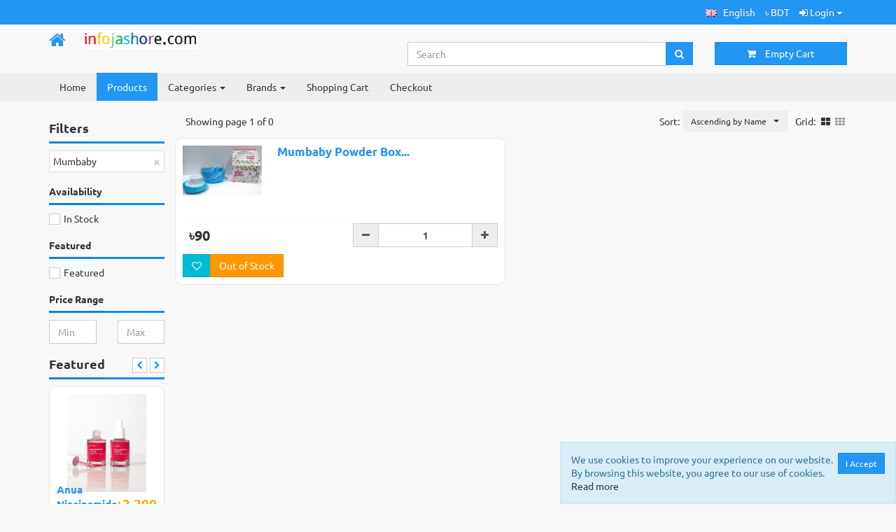

--- FILE ---
content_type: text/html; charset=UTF-8
request_url: https://cosmetics.infojashore.com/brand/mumbaby
body_size: 16680
content:
<!DOCTYPE html>
<html>
<head>
    <meta charset="utf-8">
    <meta http-equiv="X-UA-Compatible" content="IE=edge">
    <meta name="viewport" content="width=device-width, initial-scale=1">
    <script type="text/javascript">if (parent.frames.length !== 0) { top.location = 'https://cosmetics.infojashore.com/'; }</script>
    <title>Mumbaby - Shofiq Enterprise</title>
    <meta name="description" content="Mumbaby">
    <link rel="shortcut icon" href="https://cosmetics.infojashore.com/themes/shofiq/shop/assets/images/icon.png">
    <link href="https://cosmetics.infojashore.com/themes/shofiq/shop/assets/css/libs.min.css" rel="stylesheet">
    <link href="https://cosmetics.infojashore.com/themes/shofiq/shop/assets/css/styles.min.css" rel="stylesheet">
    <link href="https://cosmetics.infojashore.com/assets/custom/shop.css" rel="stylesheet"/>
    <meta property="og:url" content="https://cosmetics.infojashore.com/" />
    <meta property="og:type" content="website" />
    <meta property="og:title" content="Mumbaby - Shofiq Enterprise" />
    <meta property="og:description" content="Mumbaby" />
    <meta property="og:image" content="https://cosmetics.infojashore.com/assets/uploads/logos/logo.png" />
</head>
<body>
    <section id="wrapper" class="blue">
        <header>
            <!-- Top Header -->
            <section class="top-header">
                <div class="container">
                    <div class="row">
                        <div class="col-xs-12">
                        
                            <ul class="list-inline nav pull-right">
                         
                                                                <li class="dropdown">
                                    <a href="#" class="dropdown-toggle" data-toggle="dropdown" role="button" aria-haspopup="true" aria-expanded="false">
                                    <img src="https://cosmetics.infojashore.com/assets/images/english.png" alt="">
                                    <span class="hidden-xs">&nbsp;&nbsp;English</span>
                                 </a>
                                 <ul class="dropdown-menu dropdown-menu-right">
                                                                        <li>
                                        <a href="https://cosmetics.infojashore.com/main/language/arabic">
                                            <img src="https://cosmetics.infojashore.com/assets/images/arabic.png" class="language-img">
                                            &nbsp;&nbsp;Arabic                                        </a>
                                    </li>
                                                                        <li>
                                        <a href="https://cosmetics.infojashore.com/main/language/english">
                                            <img src="https://cosmetics.infojashore.com/assets/images/english.png" class="language-img">
                                            &nbsp;&nbsp;English                                        </a>
                                    </li>
                                                                        <li>
                                        <a href="https://cosmetics.infojashore.com/main/language/french">
                                            <img src="https://cosmetics.infojashore.com/assets/images/french.png" class="language-img">
                                            &nbsp;&nbsp;French                                        </a>
                                    </li>
                                                                        <li>
                                        <a href="https://cosmetics.infojashore.com/main/language/german">
                                            <img src="https://cosmetics.infojashore.com/assets/images/german.png" class="language-img">
                                            &nbsp;&nbsp;German                                        </a>
                                    </li>
                                                                        <li>
                                        <a href="https://cosmetics.infojashore.com/main/language/indonesian">
                                            <img src="https://cosmetics.infojashore.com/assets/images/indonesian.png" class="language-img">
                                            &nbsp;&nbsp;Indonesian                                        </a>
                                    </li>
                                                                        <li>
                                        <a href="https://cosmetics.infojashore.com/main/language/italian">
                                            <img src="https://cosmetics.infojashore.com/assets/images/italian.png" class="language-img">
                                            &nbsp;&nbsp;Italian                                        </a>
                                    </li>
                                                                        <li>
                                        <a href="https://cosmetics.infojashore.com/main/language/portuguese-brazilian">
                                            <img src="https://cosmetics.infojashore.com/assets/images/portuguese-brazilian.png" class="language-img">
                                            &nbsp;&nbsp;Portuguese-brazilian                                        </a>
                                    </li>
                                                                        <li>
                                        <a href="https://cosmetics.infojashore.com/main/language/simplified-chinese">
                                            <img src="https://cosmetics.infojashore.com/assets/images/simplified-chinese.png" class="language-img">
                                            &nbsp;&nbsp;Simplified-chinese                                        </a>
                                    </li>
                                                                        <li>
                                        <a href="https://cosmetics.infojashore.com/main/language/spanish">
                                            <img src="https://cosmetics.infojashore.com/assets/images/spanish.png" class="language-img">
                                            &nbsp;&nbsp;Spanish                                        </a>
                                    </li>
                                                                        <li>
                                        <a href="https://cosmetics.infojashore.com/main/language/thai">
                                            <img src="https://cosmetics.infojashore.com/assets/images/thai.png" class="language-img">
                                            &nbsp;&nbsp;Thai                                        </a>
                                    </li>
                                                                        <li>
                                        <a href="https://cosmetics.infojashore.com/main/language/traditional-chinese">
                                            <img src="https://cosmetics.infojashore.com/assets/images/traditional-chinese.png" class="language-img">
                                            &nbsp;&nbsp;Traditional-chinese                                        </a>
                                    </li>
                                                                        <li>
                                        <a href="https://cosmetics.infojashore.com/main/language/turkish">
                                            <img src="https://cosmetics.infojashore.com/assets/images/turkish.png" class="language-img">
                                            &nbsp;&nbsp;Turkish                                        </a>
                                    </li>
                                                                        <li>
                                        <a href="https://cosmetics.infojashore.com/main/language/vietnamese">
                                            <img src="https://cosmetics.infojashore.com/assets/images/vietnamese.png" class="language-img">
                                            &nbsp;&nbsp;Vietnamese                                        </a>
                                    </li>
                                                                    </ul>
                            </li>
                                                        <li class="dropdown">
                                <a href="#" class="dropdown-toggle" data-toggle="dropdown" role="button" aria-haspopup="true" aria-expanded="false">
                                    ৳ BDT                                </a>
                                <ul class="dropdown-menu dropdown-menu-right">
                                    <li><a href="https://cosmetics.infojashore.com/main/currency/USD">$ USD</a></li><li><a href="https://cosmetics.infojashore.com/main/currency/EUR">€ EUR</a></li><li><a href="https://cosmetics.infojashore.com/main/currency/BDT">৳ BDT</a></li>                                </ul>
                            </li>
                                                                                                <li>
                                        <div class="dropdown">
                                            <button class="btn dropdown-toggle" type="button" id="dropdownLogin" data-toggle="dropdown" aria-haspopup="true" aria-expanded="true">
                                                <i class="fa fa-sign-in"></i> Login <span class="caret"></span>
                                            </button>
                                            <div class="dropdown-menu dropdown-menu-right dropdown-menu-login" aria-labelledby="dropdownLogin" data-dropdown-in="zoomIn" data-dropdown-out="fadeOut">
                                                <form action="https://cosmetics.infojashore.com/login" class="validate" method="post" accept-charset="utf-8">
                                                                                                         <input type="hidden" name="token" value="eba1952411be8b45e67c01580d18df92" />
<div class="row">
    <div class="col-md-12">
        <div class="form-group">
                            <a href="https://cosmetics.infojashore.com/login#register" class="pull-right text-blue">Register</a>
                                    <label for="username914250922" class="control-label">Username/Email</label>
            <input type="text" name="identity" id="username914250922" class="form-control" value="" required placeholder="Email">
        </div>
        <div class="form-group">
            <a href="#" tabindex="-1" class="forgot-password pull-right text-blue">Forgot?</a>
            <label for="password914250922" class="control-label">Password</label>
            <input type="password" id="password914250922" name="password" class="form-control" placeholder="Password" value="" required>
        </div>
                <div class="form-group">
            <div class="checkbox">
                <label>
                    <input type="checkbox" value="1" name="remember_me"><span> Remember me</span>
                </label>
            </div>
        </div>
        <button type="submit" value="login" name="login" class="btn btn-block btn-success">Login</button>
    </div>
</div>
</form>
                                            </div>
                                        </div>
                                    </li>
                                                                </ul>
                        </div>
                    </div>
                </div>
            </section>
            <!-- End Top Header -->

            <!-- Main Header -->
            <section class="main-header">
                <div class="container padding-y-md">
                    <div class="row">

                        <div class="col-sm-4 col-md-3 logo">
                            <div class="row">
                            <div class="col-xs-2">
                                <a class="home-btn" href="https://infojashore.com"><i class="fa fa-home"></i></a>
                            </div>
                            <div class="col-xs-8">
                            <a href="https://infojashore.com">
                                <img alt="Shofiq Enterprise" src="https://cosmetics.infojashore.com/assets/uploads/logos/logo.png" class="img-responsive" />
                            </a>
                            </div>
                            <div class="col-xs-2">
                                
                            </div>
                            </div>
                        </div>

                        <div class="col-sm-8 col-md-9 margin-top-lg">
                            <div class="row">
                                <div class="col-sm-8 col-md-6 col-md-offset-3 search-box">
                                    <form action="https://cosmetics.infojashore.com/shop/products" id="product-search-form" method="post" accept-charset="utf-8">
                                                                                               <input type="hidden" name="token" value="eba1952411be8b45e67c01580d18df92" />
                                    <div class="input-group">
                                        <input name="query" type="text" class="form-control" id="product-search" aria-label="Search..." placeholder="Search">
                                        <div class="input-group-btn">
                                            <button type="submit" class="btn btn-default btn-search"><i class="fa fa-search"></i></button>
                                        </div>
                                    </div>
                                    </form>                                </div>

                                                                <div class="col-sm-4 col-md-3 cart-btn hidden-xs">
                                    <button type="button" class="btn btn-theme btn-block dropdown-toggle shopping-cart" id="dropdown-cart" data-toggle="dropdown" aria-haspopup="true" aria-expanded="true">
                                        <i class="fa fa-shopping-cart margin-right-md"></i>
                                        <span class="cart-total-items"></span>
                                        <!-- <i class="fa fa-caret-down margin-left-md"></i> -->
                                    </button>
                                    <div class="dropdown-menu dropdown-menu-right" aria-labelledby="dropdown-cart">
                                        <div id="cart-contents">
                                            <table class="table table-condensed table-striped table-cart" id="cart-items"></table>
                                            <div id="cart-links" class="text-center margin-bottom-md">
                                                <div class="btn-group btn-group-justified" role="group" aria-label="View Cart and Checkout Button">
                                                    <div class="btn-group">
                                                        <a class="btn btn-default btn-sm" href="https://cosmetics.infojashore.com/cart"><i class="fa fa-shopping-cart"></i> View Cart</a>
                                                    </div>
                                                    <div class="btn-group">
                                                        <a class="btn btn-default btn-sm" href="https://cosmetics.infojashore.com/cart/checkout"><i class="fa fa-check"></i> Checkout</a>
                                                    </div>
                                                </div>
                                            </div>
                                        </div>
                                        <div id="cart-empty">Please add item to the cart first</div>
                                    </div>
                                </div>
                                                            </div>
                        </div>
                    </div>
                </div>
            </section>
            <!-- End Main Header -->

            <!-- Nav Bar -->
            <nav class="navbar navbar-default" role="navigation">
                <div class="container">
                    <div class="navbar-header">
                        <button type="button" class="navbar-toggle collapsed" data-toggle="collapse" data-target="#navbar-ex1-collapse">
                            Navigation                        </button>
                        <a href="https://cosmetics.infojashore.com/cart" class="btn btn-default btn-cart-xs visible-xs pull-right shopping-cart">
                            <i class="fa fa-shopping-cart"></i> <span class="cart-total-items"></span>
                        </a>
                    </div>
                    <div class="collapse navbar-collapse" id="navbar-ex1-collapse">
                        <ul class="nav navbar-nav">
                            <li class=""><a href="https://cosmetics.infojashore.com/">Home</a></li>
                                                        <li class="active"><a href="https://cosmetics.infojashore.com/shop/products">Products</a></li>
                            <li class="dropdown">
                                <a href="#" class="dropdown-toggle" data-toggle="dropdown" role="button" aria-haspopup="true" aria-expanded="false">
                                    Categories <span class="caret"></span>
                                </a>
                                <ul class="dropdown-menu" style="columns:160px 3;">
                                    <li class=""><a  href="https://cosmetics.infojashore.com/category/snail-mucus">  Snail Mucus</a></li><li class=""><a  href="https://cosmetics.infojashore.com/category/4-piece-set">4 piece set</a></li><li class=""><a  href="https://cosmetics.infojashore.com/category/aerosol">Aerosol</a></li><li class=""><a  href="https://cosmetics.infojashore.com/category/air-freshener">Air Freshener</a></li><li class=""><a  href="https://cosmetics.infojashore.com/category/aloe-vera-gel">Aloe vera gel</a></li><li class=""><a  href="https://cosmetics.infojashore.com/category/alta">Alta</a></li><li class=""><a  href="https://cosmetics.infojashore.com/category/ampoule">Ampoule</a></li><li class=""><a  href="https://cosmetics.infojashore.com/category/anty">Anty</a></li><li class=""><a  href="https://cosmetics.infojashore.com/category/argan-oil">Argan Oil</a></li><li class=""><a  href="https://cosmetics.infojashore.com/category/baby-diaper">Baby Diaper</a></li><li class=""><a  href="https://cosmetics.infojashore.com/category/baby-gift-set">Baby Gift Set</a></li><li class=""><a  href="https://cosmetics.infojashore.com/category/baby-oil">Baby Oil</a></li><li class=""><a  href="https://cosmetics.infojashore.com/category/baby-soap">Baby Soap</a></li><li class=""><a  href="https://cosmetics.infojashore.com/category/bag">Bag</a></li><li class=""><a  href="https://cosmetics.infojashore.com/category/bala">Bala </a></li><li class=""><a  href="https://cosmetics.infojashore.com/category/bangles">Bangles</a></li><li class=""><a  href="https://cosmetics.infojashore.com/category/baslat">Baslat</a></li><li class=""><a  href="https://cosmetics.infojashore.com/category/bath-salt">Bath Salt </a></li><li class=""><a  href="https://cosmetics.infojashore.com/category/bb-coream">BB coream</a></li><li class=""><a  href="https://cosmetics.infojashore.com/category/bb-cream">BB cream</a></li><li class=""><a  href="https://cosmetics.infojashore.com/category/bb-powder">BB powder</a></li><li class=""><a  href="https://cosmetics.infojashore.com/category/beard-oil">Beard Oil</a></li><li class=""><a  href="https://cosmetics.infojashore.com/category/beauty-care-massager">beauty care massager </a></li><li class=""><a  href="https://cosmetics.infojashore.com/category/bira">Bira</a></li><li class=""><a  href="https://cosmetics.infojashore.com/category/blade">blade</a></li><li class=""><a  href="https://cosmetics.infojashore.com/category/bleach">Bleach</a></li><li class=""><a  href="https://cosmetics.infojashore.com/category/blush">blush</a></li><li class=""><a  href="https://cosmetics.infojashore.com/category/body-cream">Body Cream</a></li><li class=""><a  href="https://cosmetics.infojashore.com/category/body-easilyhair">Body Easilyhair</a></li><li class=""><a  href="https://cosmetics.infojashore.com/category/body-hygiene-liquid">Body Hygiene Liquid</a></li><li class=""><a  href="https://cosmetics.infojashore.com/category/body-razor">Body Razor</a></li><li class=""><a  href="https://cosmetics.infojashore.com/category/body-spray">Body spray</a></li><li class=""><a  href="https://cosmetics.infojashore.com/category/body-wash">Body Wash</a></li><li class=""><a  href="https://cosmetics.infojashore.com/category/box">box</a></li><li class=""><a  href="https://cosmetics.infojashore.com/category/bra-panty">Bra Panty </a></li><li class=""><a  href="https://cosmetics.infojashore.com/category/bracelet">Bracelet</a></li><li class=""><a  href="https://cosmetics.infojashore.com/category/breast-cream1">Breast Cream </a></li><li class=""><a  href="https://cosmetics.infojashore.com/category/breast-cream">Breast Cream +</a></li><li class=""><a  href="https://cosmetics.infojashore.com/category/bron-stick">Bron Stick</a></li><li class=""><a  href="https://cosmetics.infojashore.com/category/bronzer">Bronzel</a></li><li class=""><a  href="https://cosmetics.infojashore.com/category/brows-powder">Brows Powder</a></li><li class=""><a  href="https://cosmetics.infojashore.com/category/bru-pen">Bru Pen</a></li><li class=""><a  href="https://cosmetics.infojashore.com/category/brush">Brush</a></li><li class=""><a  href="https://cosmetics.infojashore.com/category/capcul">Capcul</a></li><li class=""><a  href="https://cosmetics.infojashore.com/category/carneta">Carneta</a></li><li class=""><a  href="https://cosmetics.infojashore.com/category/castor-oil">Castor Oil</a></li><li class=""><a  href="https://cosmetics.infojashore.com/category/cattan">Cattan</a></li><li class=""><a  href="https://cosmetics.infojashore.com/category/cc-cream">cc cream</a></li><li class=""><a  href="https://cosmetics.infojashore.com/category/chapstick">Chapstick </a></li><li class=""><a  href="https://cosmetics.infojashore.com/category/cleanser">Cleanser</a></li><li class=""><a  href="https://cosmetics.infojashore.com/category/cleansing-oil">Cleansing Oil</a></li><li class=""><a  href="https://cosmetics.infojashore.com/category/collagen">Collagen</a></li><li class=""><a  href="https://cosmetics.infojashore.com/category/color">Color</a></li><li class=""><a  href="https://cosmetics.infojashore.com/category/color-brush">Color Brush</a></li><li class=""><a  href="https://cosmetics.infojashore.com/category/colour-cap">colour cap</a></li><li class=""><a  href="https://cosmetics.infojashore.com/category/compact-powder">Compact Powder</a></li><li class=""><a  href="https://cosmetics.infojashore.com/category/concealer1">Concealer</a></li><li class=""><a  href="https://cosmetics.infojashore.com/category/conditioner">Conditioner</a></li><li class=""><a  href="https://cosmetics.infojashore.com/category/contour">Contour</a></li><li class=""><a  href="https://cosmetics.infojashore.com/category/contour-stick">Contour Stick</a></li><li class=""><a  href="https://cosmetics.infojashore.com/category/cotton-pads">COTTON PADS</a></li><li class=""><a  href="https://cosmetics.infojashore.com/category/crab-hair">Crab Hair</a></li><li class=""><a  href="https://cosmetics.infojashore.com/category/cream">Cream</a></li><li class=""><a  href="https://cosmetics.infojashore.com/category/curve-coffee">Curve Coffee </a></li><li class=""><a  href="https://cosmetics.infojashore.com/category/detergent">DETERGENT</a></li><li class=""><a  href="https://cosmetics.infojashore.com/category/detox-cleanse">Detox Cleanse </a></li><li class=""><a  href="https://cosmetics.infojashore.com/category/dipliner">Dipliner</a></li><li class=""><a  href="https://cosmetics.infojashore.com/category/dul1">Dul</a></li><li class=""><a  href="https://cosmetics.infojashore.com/category/dulhan1">Dulhan</a></li><li class=""><a  href="https://cosmetics.infojashore.com/category/ear-piercing-machine">Ear Piercing Machine</a></li><li class=""><a  href="https://cosmetics.infojashore.com/category/elite">Elite</a></li><li class=""><a  href="https://cosmetics.infojashore.com/category/essential-oil">Essential Oil</a></li><li class=""><a  href="https://cosmetics.infojashore.com/category/eye-lips-pencil">Eye & Lips Pencil </a></li><li class=""><a  href="https://cosmetics.infojashore.com/category/eye-brow">Eye Brow</a></li><li class=""><a  href="https://cosmetics.infojashore.com/category/eye-brow-kid">Eye Brow Kid</a></li><li class=""><a  href="https://cosmetics.infojashore.com/category/eye-cream">Eye Cream</a></li><li class=""><a  href="https://cosmetics.infojashore.com/category/eye-essence">Eye Essence</a></li><li class=""><a  href="https://cosmetics.infojashore.com/category/eye-lash-curler">Eye Lash Curler</a></li><li class=""><a  href="https://cosmetics.infojashore.com/category/eye-lashed">Eye Lashed </a></li><li class=""><a  href="https://cosmetics.infojashore.com/category/eye-lashed-glu">Eye Lashed Glu</a></li><li class=""><a  href="https://cosmetics.infojashore.com/category/eye-lens">Eye Lens</a></li><li class=""><a  href="https://cosmetics.infojashore.com/category/eye-solution">eye solution</a></li><li class=""><a  href="https://cosmetics.infojashore.com/category/eyebrow-brush">Eyebrow Brush </a></li><li class=""><a  href="https://cosmetics.infojashore.com/category/eyebrow-pencil">Eyebrow Pencil</a></li><li class=""><a  href="https://cosmetics.infojashore.com/category/eyebrow-powder">Eyebrow Powder</a></li><li class=""><a  href="https://cosmetics.infojashore.com/category/eyelash">Eyelash</a></li><li class=""><a  href="https://cosmetics.infojashore.com/category/eyeliner">Eyeliner</a></li><li class=""><a  href="https://cosmetics.infojashore.com/category/eyeshadow1">Eyeshadow</a></li><li class=""><a  href="https://cosmetics.infojashore.com/category/face-kit">face kit</a></li><li class=""><a  href="https://cosmetics.infojashore.com/category/face-maks">Face Maks</a></li><li class=""><a  href="https://cosmetics.infojashore.com/category/face-pack">Face Pack </a></li><li class=""><a  href="https://cosmetics.infojashore.com/category/face-pack1">Face Pack</a></li><li class=""><a  href="https://cosmetics.infojashore.com/category/face-powder">Face Powder</a></li><li class=""><a  href="https://cosmetics.infojashore.com/category/face-roller">face roller</a></li><li class=""><a  href="https://cosmetics.infojashore.com/category/face-scrub">face scrub </a></li><li class=""><a  href="https://cosmetics.infojashore.com/category/face-serum">Face Serum</a></li><li class="dropdown dropdown-submenu"><a class="dropdown-toggle" data-toggle="dropdown" href="https://cosmetics.infojashore.com/category/face-wash">Face Wash</a><ul class="dropdown-menu"><li><a href="https://cosmetics.infojashore.com/category/face-wash/fas-whas">Fas whas</a></li><li><a href="https://cosmetics.infojashore.com/category/face-wash/face-wash-men">Men</a></li><li><a href="https://cosmetics.infojashore.com/category/face-wash/face-wash-women">Women</a></li><li class="divider"></li><li><a href="https://cosmetics.infojashore.com/category/face-wash">All Products</a></li></ul></li><li class=""><a  href="https://cosmetics.infojashore.com/category/facial-band">Facial Band</a></li><li class=""><a  href="https://cosmetics.infojashore.com/category/facial-care-kit">Facial Care Kit</a></li><li class=""><a  href="https://cosmetics.infojashore.com/category/facial-foam">Facial Foam</a></li><li class=""><a  href="https://cosmetics.infojashore.com/category/facial-gel">Facial Gel</a></li><li class=""><a  href="https://cosmetics.infojashore.com/category/facial-machine">Facial Machine</a></li><li class=""><a  href="https://cosmetics.infojashore.com/category/fair-palish-brush">Fair Palish Brush  </a></li><li class=""><a  href="https://cosmetics.infojashore.com/category/fair-palish-cream">Fair Palish Cream</a></li><li class=""><a  href="https://cosmetics.infojashore.com/category/fair-polish">Fair Polish</a></li><li class=""><a  href="https://cosmetics.infojashore.com/category/fan">fan</a></li><li class=""><a  href="https://cosmetics.infojashore.com/category/feder">Feder</a></li><li class=""><a  href="https://cosmetics.infojashore.com/category/flat-iron">Flat Iron</a></li><li class=""><a  href="https://cosmetics.infojashore.com/category/foam-cleansing">Foam cleansing </a></li><li class=""><a  href="https://cosmetics.infojashore.com/category/foundation">Foundation</a></li><li class=""><a  href="https://cosmetics.infojashore.com/category/Fruit">Fruit</a></li><li class=""><a  href="https://cosmetics.infojashore.com/category/gadar1">Gadar</a></li><li class=""><a  href="https://cosmetics.infojashore.com/category/gel">Gel</a></li><li class=""><a  href="https://cosmetics.infojashore.com/category/gel-cream">GEL CREAM </a></li><li class=""><a  href="https://cosmetics.infojashore.com/category/gel-eyeliner">Gel Eyeliner</a></li><li class=""><a  href="https://cosmetics.infojashore.com/category/ginger">Ginger</a></li><li class=""><a  href="https://cosmetics.infojashore.com/category/glass-churi">Glass Churi</a></li><li class=""><a  href="https://cosmetics.infojashore.com/category/glue">Glue</a></li><li class=""><a  href="https://cosmetics.infojashore.com/category/glycerine">Glycerine</a></li><li class=""><a  href="https://cosmetics.infojashore.com/category/hair">hair</a></li><li class=""><a  href="https://cosmetics.infojashore.com/category/hair-body-baby-bath">Hair & Body Baby Bath</a></li><li class=""><a  href="https://cosmetics.infojashore.com/category/hair-bend">HAIR BEND </a></li><li class=""><a  href="https://cosmetics.infojashore.com/category/hair-color">Hair Color</a></li><li class=""><a  href="https://cosmetics.infojashore.com/category/hair-comb">Hair Comb</a></li><li class=""><a  href="https://cosmetics.infojashore.com/category/hair-cream">Hair Cream</a></li><li class=""><a  href="https://cosmetics.infojashore.com/category/hair-dryer">Hair Dryer</a></li><li class=""><a  href="https://cosmetics.infojashore.com/category/hair-flower">Hair Flower </a></li><li class=""><a  href="https://cosmetics.infojashore.com/category/hair-gal">HAIR GAL</a></li><li class=""><a  href="https://cosmetics.infojashore.com/category/hair-grips">Hair Grips</a></li><li class=""><a  href="https://cosmetics.infojashore.com/category/hair-oil">Hair Oil</a></li><li class=""><a  href="https://cosmetics.infojashore.com/category/hair-remover">Hair Remover</a></li><li class=""><a  href="https://cosmetics.infojashore.com/category/hair-round-brush">Hair Round Brush </a></li><li class=""><a  href="https://cosmetics.infojashore.com/category/hair-serum">Hair serum</a></li><li class=""><a  href="https://cosmetics.infojashore.com/category/hair-spa">Hair Spa</a></li><li class=""><a  href="https://cosmetics.infojashore.com/category/hair-spray">Hair spray</a></li><li class=""><a  href="https://cosmetics.infojashore.com/category/hair-straightener">Hair Straightener</a></li><li class=""><a  href="https://cosmetics.infojashore.com/category/hair-trimmer">hair trimmer</a></li><li class=""><a  href="https://cosmetics.infojashore.com/category/hair-wax">Hair Wax</a></li><li class=""><a  href="https://cosmetics.infojashore.com/category/hand-wash">Hand Wash</a></li><li class=""><a  href="https://cosmetics.infojashore.com/category/heat-protection">Heat Protection</a></li><li class=""><a  href="https://cosmetics.infojashore.com/category/henna-pack">Henna Pack</a></li><li class=""><a  href="https://cosmetics.infojashore.com/category/high-lighter-powder">High Lighter Powder</a></li><li class=""><a  href="https://cosmetics.infojashore.com/category/highlighter">highlighter</a></li><li class=""><a  href="https://cosmetics.infojashore.com/category/hudabauty">HUDABAUTY </a></li><li class=""><a  href="https://cosmetics.infojashore.com/category/jelly">Jelly</a></li><li class=""><a  href="https://cosmetics.infojashore.com/category/juice">juice</a></li><li class=""><a  href="https://cosmetics.infojashore.com/category/jus">JUS</a></li><li class=""><a  href="https://cosmetics.infojashore.com/category/kajol">Kajol</a></li><li class=""><a  href="https://cosmetics.infojashore.com/category/kajol1">Kajol</a></li><li class=""><a  href="https://cosmetics.infojashore.com/category/kakra">kakra</a></li><li class=""><a  href="https://cosmetics.infojashore.com/category/klip">klip</a></li><li class=""><a  href="https://cosmetics.infojashore.com/category/klip-pin">Klip Pin</a></li><li class=""><a  href="https://cosmetics.infojashore.com/category/loreal">L'oreal</a></li><li class=""><a  href="https://cosmetics.infojashore.com/category/la-femme-prime">La femme prime</a></li><li class=""><a  href="https://cosmetics.infojashore.com/category/lag-wash-bafer">Lag Wash Bafer</a></li><li class=""><a  href="https://cosmetics.infojashore.com/category/lanbena">Lanbena</a></li><li class=""><a  href="https://cosmetics.infojashore.com/category/lens-kit">lens kit </a></li><li class=""><a  href="https://cosmetics.infojashore.com/category/lepistik-katar">lepistik katar</a></li><li class=""><a  href="https://cosmetics.infojashore.com/category/lightening-powder">Lightening Powder</a></li><li class=""><a  href="https://cosmetics.infojashore.com/category/lip-balm">LIP BALM</a></li><li class=""><a  href="https://cosmetics.infojashore.com/category/lip-care-sleeping-mask">Lip Care Sleeping Mask</a></li><li class=""><a  href="https://cosmetics.infojashore.com/category/lip-liner">Lip Liner</a></li><li class=""><a  href="https://cosmetics.infojashore.com/category/lip-mask">Lip Mask</a></li><li class=""><a  href="https://cosmetics.infojashore.com/category/lip-oil">Lip Oil</a></li><li class=""><a  href="https://cosmetics.infojashore.com/category/lipcare">lipcare</a></li><li class=""><a  href="https://cosmetics.infojashore.com/category/lipgloss">Lipgloss</a></li><li class=""><a  href="https://cosmetics.infojashore.com/category/lips-cream">Lips Cream</a></li><li class=""><a  href="https://cosmetics.infojashore.com/category/lips-gel">Lips Gel</a></li><li class=""><a  href="https://cosmetics.infojashore.com/category/lipstick">Lipstick</a></li><li class=""><a  href="https://cosmetics.infojashore.com/category/lipstick-cutter">Lipstick Cutter</a></li><li class=""><a  href="https://cosmetics.infojashore.com/category/liquid-vapouriser">Liquid Vapouriser</a></li><li class=""><a  href="https://cosmetics.infojashore.com/category/lok-police">Lok police</a></li><li class=""><a  href="https://cosmetics.infojashore.com/category/lotion">Lotion</a></li><li class=""><a  href="https://cosmetics.infojashore.com/category/luj-powder">Luj Powder</a></li><li class=""><a  href="https://cosmetics.infojashore.com/category/mac">MAC</a></li><li class=""><a  href="https://cosmetics.infojashore.com/category/make-up-fix">Make up fix</a></li><li class=""><a  href="https://cosmetics.infojashore.com/category/make-up-powder">Make up Powder</a></li><li class=""><a  href="https://cosmetics.infojashore.com/category/make-up-remover">MAKE UP REMOVER</a></li><li class=""><a  href="https://cosmetics.infojashore.com/category/make-up-tissues">Make up Tissues </a></li><li class=""><a  href="https://cosmetics.infojashore.com/category/makeup-brush">Makeup Brush</a></li><li class=""><a  href="https://cosmetics.infojashore.com/category/makeup-series">Makeup Series</a></li><li class=""><a  href="https://cosmetics.infojashore.com/category/makeup-set">Makeup Set</a></li><li class=""><a  href="https://cosmetics.infojashore.com/category/makeup-sponge">Makeup Sponge</a></li><li class=""><a  href="https://cosmetics.infojashore.com/category/mascara">MASCARA</a></li><li class=""><a  href="https://cosmetics.infojashore.com/category/mask">MASK</a></li><li class=""><a  href="https://cosmetics.infojashore.com/category/massage-cream">Massage Cream</a></li><li class=""><a  href="https://cosmetics.infojashore.com/category/mehendi">Mehendi </a></li><li class=""><a  href="https://cosmetics.infojashore.com/category/menipedi-set">Menipedi Set</a></li><li class=""><a  href="https://cosmetics.infojashore.com/category/mirror">Mirror</a></li><li class=""><a  href="https://cosmetics.infojashore.com/category/moisturising-cream">Moisturising cream</a></li><li class=""><a  href="https://cosmetics.infojashore.com/category/molom">MOLOM</a></li><li class=""><a  href="https://cosmetics.infojashore.com/category/mouth-spray">Mouth Spray</a></li><li class=""><a  href="https://cosmetics.infojashore.com/category/mouth-wash">Mouth Wash</a></li><li class=""><a  href="https://cosmetics.infojashore.com/category/naat">NAAT</a></li><li class=""><a  href="https://cosmetics.infojashore.com/category/nail">NAIL</a></li><li class=""><a  href="https://cosmetics.infojashore.com/category/nail-colour">Nail colour</a></li><li class=""><a  href="https://cosmetics.infojashore.com/category/nail-cutting">Nail cutting</a></li><li class=""><a  href="https://cosmetics.infojashore.com/category/nail-polish">Nail polish</a></li><li class=""><a  href="https://cosmetics.infojashore.com/category/nail-remover">NAIL REMOVER</a></li><li class=""><a  href="https://cosmetics.infojashore.com/category/nalis-stiker">Nalis Stiker</a></li><li class=""><a  href="https://cosmetics.infojashore.com/category/nanoslim">NANOSLIM</a></li><li class=""><a  href="https://cosmetics.infojashore.com/category/natural-beauty">natural beauty</a></li><li class=""><a  href="https://cosmetics.infojashore.com/category/natural-scrub-collagen-350-ml">NATURAL SCRUB COLLAGEN 350 ML</a></li><li class=""><a  href="https://cosmetics.infojashore.com/category/necklace">Necklace</a></li><li class=""><a  href="https://cosmetics.infojashore.com/category/neem-pack">Neem Pack</a></li><li class=""><a  href="https://cosmetics.infojashore.com/category/night-cream">Night Cream</a></li><li class=""><a  href="https://cosmetics.infojashore.com/category/nose-pore-strips">Nose Pore Strips</a></li><li class=""><a  href="https://cosmetics.infojashore.com/category/oil">oil</a></li><li class=""><a  href="https://cosmetics.infojashore.com/category/olive-oil">Olive Oil</a></li><li class=""><a  href="https://cosmetics.infojashore.com/category/olsessions">Olsessions</a></li><li class=""><a  href="https://cosmetics.infojashore.com/category/pad">Pad</a></li><li class=""><a  href="https://cosmetics.infojashore.com/category/pain-relief">PAIN RELIEF</a></li><li class=""><a  href="https://cosmetics.infojashore.com/category/palette">Palette </a></li><li class=""><a  href="https://cosmetics.infojashore.com/category/pan-stick">Pan Stick</a></li><li class=""><a  href="https://cosmetics.infojashore.com/category/pank-cake">Pank Cake</a></li><li class=""><a  href="https://cosmetics.infojashore.com/category/panty">panty</a></li><li class=""><a  href="https://cosmetics.infojashore.com/category/payal">Payal</a></li><li class=""><a  href="https://cosmetics.infojashore.com/category/peeling-gel">Peeling Gel</a></li><li class=""><a  href="https://cosmetics.infojashore.com/category/peelinh-gel">peelinh gel</a></li><li class=""><a  href="https://cosmetics.infojashore.com/category/perfume">Perfume</a></li><li class=""><a  href="https://cosmetics.infojashore.com/category/pllar-hair-kelip">PLLAR HAIR KELIP</a></li><li class=""><a  href="https://cosmetics.infojashore.com/category/pomade">Pomade</a></li><li class=""><a  href="https://cosmetics.infojashore.com/category/pot">POT</a></li><li class=""><a  href="https://cosmetics.infojashore.com/category/pourlar-grips">Pourlar Grips </a></li><li class=""><a  href="https://cosmetics.infojashore.com/category/powder">Powder</a></li><li class=""><a  href="https://cosmetics.infojashore.com/category/powder-case">Powder Case</a></li><li class=""><a  href="https://cosmetics.infojashore.com/category/primer">primer</a></li><li class=""><a  href="https://cosmetics.infojashore.com/category/puff">Puff</a></li><li class=""><a  href="https://cosmetics.infojashore.com/category/razor">Razor</a></li><li class=""><a  href="https://cosmetics.infojashore.com/category/rebonding-cream">Rebonding Cream</a></li><li class=""><a  href="https://cosmetics.infojashore.com/category/removal">Removal </a></li><li class=""><a  href="https://cosmetics.infojashore.com/category/ring">Ring</a></li><li class=""><a  href="https://cosmetics.infojashore.com/category/rollonR">Rollon</a></li><li class=""><a  href="https://cosmetics.infojashore.com/category/room-spray">Room Spray</a></li><li class=""><a  href="https://cosmetics.infojashore.com/category/rose-water">Rose Water</a></li><li class=""><a  href="https://cosmetics.infojashore.com/category/safety-pin">Safety Pin</a></li><li class=""><a  href="https://cosmetics.infojashore.com/category/saving-razor">Saving Razor</a></li><li class=""><a  href="https://cosmetics.infojashore.com/category/savlon">savlon</a></li><li class=""><a  href="https://cosmetics.infojashore.com/category/scrub">Scrub</a></li><li class=""><a  href="https://cosmetics.infojashore.com/category/seaweed-mask">seaweed mask</a></li><li class=""><a  href="https://cosmetics.infojashore.com/category/setting-spray">Setting Spray</a></li><li class=""><a  href="https://cosmetics.infojashore.com/category/shadow">Shadow</a></li><li class="dropdown dropdown-submenu"><a class="dropdown-toggle" data-toggle="dropdown" href="https://cosmetics.infojashore.com/category/shampoo">Shampoo</a><ul class="dropdown-menu"><li><a href="https://cosmetics.infojashore.com/category/shampoo/baby-shampoo">Baby Shampoo</a></li><li class="divider"></li><li><a href="https://cosmetics.infojashore.com/category/shampoo">All Products</a></li></ul></li><li class=""><a  href="https://cosmetics.infojashore.com/category/shapphire">Shapphire</a></li><li class=""><a  href="https://cosmetics.infojashore.com/category/sharpener">Sharpener</a></li><li class=""><a  href="https://cosmetics.infojashore.com/category/shaver">Shaver</a></li><li class=""><a  href="https://cosmetics.infojashore.com/category/shaver-gillette">SHAVER GILLETTE</a></li><li class=""><a  href="https://cosmetics.infojashore.com/category/shaving-cream">Shaving Cream</a></li><li class=""><a  href="https://cosmetics.infojashore.com/category/shaving-foam">Shaving Foam</a></li><li class=""><a  href="https://cosmetics.infojashore.com/category/shaving-gel">Shaving Gel</a></li><li class=""><a  href="https://cosmetics.infojashore.com/category/sheed-mask">sheed mask</a></li><li class=""><a  href="https://cosmetics.infojashore.com/category/shorna">SHORNA</a></li><li class=""><a  href="https://cosmetics.infojashore.com/category/shower-cap">Shower Cap</a></li><li class=""><a  href="https://cosmetics.infojashore.com/category/shower-gel">shower gel</a></li><li class=""><a  href="https://cosmetics.infojashore.com/category/silkina">silkina</a></li><li class=""><a  href="https://cosmetics.infojashore.com/category/soap">Soap</a></li><li class=""><a  href="https://cosmetics.infojashore.com/category/soap-case">Soap Case</a></li><li class=""><a  href="https://cosmetics.infojashore.com/category/soothing-gel">Soothing Gel</a></li><li class=""><a  href="https://cosmetics.infojashore.com/category/soumis-moisturizing">soumis-moisturizing </a></li><li class=""><a  href="https://cosmetics.infojashore.com/category/spa">Spa</a></li><li class=""><a  href="https://cosmetics.infojashore.com/category/spray">Spray</a></li><li class=""><a  href="https://cosmetics.infojashore.com/category/spray-bottle">spray bottle </a></li><li class=""><a  href="https://cosmetics.infojashore.com/category/stone-buruj">stone buruj</a></li><li class=""><a  href="https://cosmetics.infojashore.com/category/sun-screen">Sun Screen</a></li><li class=""><a  href="https://cosmetics.infojashore.com/category/sunscream">Sunscream</a></li><li class=""><a  href="https://cosmetics.infojashore.com/category/sunscrean-powder">Sunscrean Powder</a></li><li class=""><a  href="https://cosmetics.infojashore.com/category/teeth-wash">Teeth Wash</a></li><li class=""><a  href="https://cosmetics.infojashore.com/category/throatset">Throatset</a></li><li class=""><a  href="https://cosmetics.infojashore.com/category/tikli">TIKLI</a></li><li class=""><a  href="https://cosmetics.infojashore.com/category/tissue">Tissue</a></li><li class=""><a  href="https://cosmetics.infojashore.com/category/toner">Toner</a></li><li class=""><a  href="https://cosmetics.infojashore.com/category/tooth-brush">Tooth Brush</a></li><li class=""><a  href="https://cosmetics.infojashore.com/category/tooth-paste">Tooth Paste</a></li><li class=""><a  href="https://cosmetics.infojashore.com/category/trimmer">Trimmer</a></li><li class=""><a  href="https://cosmetics.infojashore.com/category/tule">TULE</a></li><li class=""><a  href="https://cosmetics.infojashore.com/category/uptan">Uptan</a></li><li class=""><a  href="https://cosmetics.infojashore.com/category/vasmol">Vasmol</a></li><li class=""><a  href="https://cosmetics.infojashore.com/category/vilacity">VILACITY</a></li><li class=""><a  href="https://cosmetics.infojashore.com/category/vim">Vim</a></li><li class=""><a  href="https://cosmetics.infojashore.com/category/vim-liquid">Vim Liquid</a></li><li class=""><a  href="https://cosmetics.infojashore.com/category/vwash">vwash</a></li><li class=""><a  href="https://cosmetics.infojashore.com/category/waist">WAIST</a></li><li class=""><a  href="https://cosmetics.infojashore.com/category/wax">Wax</a></li><li class=""><a  href="https://cosmetics.infojashore.com/category/wet-tissue">wet tissue </a></li><li class=""><a  href="https://cosmetics.infojashore.com/category/wetnwild">Wetnwild</a></li><li class=""><a  href="https://cosmetics.infojashore.com/category/wipes">WIPES</a></li><li class=""><a  href="https://cosmetics.infojashore.com/category/wood-lipstick">Wood lipstick</a></li><li class=""><a  href="https://cosmetics.infojashore.com/category/yalian">YALIAN</a></li><li class=""><a  href="https://cosmetics.infojashore.com/category/zozu">Zozu</a></li>                                </ul>
                            </li>
                            <li class="dropdown mega-menu">
                                <a href="#" class="dropdown-toggle" data-toggle="dropdown" role="button" aria-haspopup="true" aria-expanded="false">
                                    Brands <span class="caret"></span>
                                </a>
                                                                    <ul class="dropdown-menu">
                                        <li>
                                            <div class="mega-menu-content">
                                                <div class="row">
                                                                                                            <div class="col-sm-3">
                                                            <ul class="list-unstyled">
                                                                <li><a href="https://cosmetics.infojashore.com/brand/mentholatum" class="line-height-lg">Mentholatum</a></li><li><a href="https://cosmetics.infojashore.com/brand/asian-care-cosmetics" class="line-height-lg">Asian Care Cosmetics</a></li><li><a href="https://cosmetics.infojashore.com/brand/civic" class="line-height-lg">Civic</a></li><li><a href="https://cosmetics.infojashore.com/brand/clariss" class="line-height-lg">Clariss</a></li><li><a href="https://cosmetics.infojashore.com/brand/dr-meinaier" class="line-height-lg">DR MEINAIER</a></li><li><a href="https://cosmetics.infojashore.com/brand/emami" class="line-height-lg">Emami</a></li><li><a href="https://cosmetics.infojashore.com/brand/everglow" class="line-height-lg">EverGlow</a></li><li><a href="https://cosmetics.infojashore.com/brand/everyuth-naturals" class="line-height-lg">Everyuth Naturals</a></li><li><a href="https://cosmetics.infojashore.com/brand/fair-lovely" class="line-height-lg">Fair & Lovely</a></li><li><a href="https://cosmetics.infojashore.com/brand/sunsilk" class="line-height-lg">Sunsilk</a></li><li><a href="https://cosmetics.infojashore.com/brand/meinaier" class="line-height-lg">Meinaier</a></li><li><a href="https://cosmetics.infojashore.com/brand/pulisi" class="line-height-lg">Pulisi</a></li><li><a href="https://cosmetics.infojashore.com/brand/aloe-vera" class="line-height-lg">Aloe vera</a></li><li><a href="https://cosmetics.infojashore.com/brand/revlon" class="line-height-lg">Revlon</a></li><li><a href="https://cosmetics.infojashore.com/brand/xhc" class="line-height-lg">XHC</a></li><li><a href="https://cosmetics.infojashore.com/brand/unilever" class="line-height-lg">Unilever</a></li><li><a href="https://cosmetics.infojashore.com/brand/marico" class="line-height-lg">Marico</a></li><li><a href="https://cosmetics.infojashore.com/brand/himalaya" class="line-height-lg">Himalaya</a></li><li><a href="https://cosmetics.infojashore.com/brand/honey" class="line-height-lg">Honey</a></li><li><a href="https://cosmetics.infojashore.com/brand/coco" class="line-height-lg">Co'Co</a></li><li><a href="https://cosmetics.infojashore.com/brand/dexou" class="line-height-lg">DEXOU</a></li><li><a href="https://cosmetics.infojashore.com/brand/chaoba" class="line-height-lg">Chaoba</a></li><li><a href="https://cosmetics.infojashore.com/brand/v7" class="line-height-lg">V7</a></li><li><a href="https://cosmetics.infojashore.com/brand/loreal1" class="line-height-lg">Loreal</a></li><li><a href="https://cosmetics.infojashore.com/brand/be-bonacure" class="line-height-lg">(BE) Bonacure</a></li><li><a href="https://cosmetics.infojashore.com/brand/seyork" class="line-height-lg">Seyork</a></li><li><a href="https://cosmetics.infojashore.com/brand/hair-perm" class="line-height-lg">Hair Perm</a></li><li><a href="https://cosmetics.infojashore.com/brand/lolane" class="line-height-lg">Lolane</a></li><li><a href="https://cosmetics.infojashore.com/brand/bashundhara" class="line-height-lg">Bashundhara</a></li><li><a href="https://cosmetics.infojashore.com/brand/fresh" class="line-height-lg">Fresh</a></li><li><a href="https://cosmetics.infojashore.com/brand/ligion" class="line-height-lg">Ligion</a></li><li><a href="https://cosmetics.infojashore.com/brand/mumtaj" class="line-height-lg">mumtaj</a></li><li><a href="https://cosmetics.infojashore.com/brand/jafran" class="line-height-lg">Jafran</a></li><li><a href="https://cosmetics.infojashore.com/brand/veet" class="line-height-lg">Veet</a></li><li><a href="https://cosmetics.infojashore.com/brand/enchanteur" class="line-height-lg">Enchanteur</a></li><li><a href="https://cosmetics.infojashore.com/brand/nivea" class="line-height-lg">Nivea</a></li><li><a href="https://cosmetics.infojashore.com/brand/secret" class="line-height-lg">Secret</a></li><li><a href="https://cosmetics.infojashore.com/brand/yardley" class="line-height-lg">Yardley</a></li><li><a href="https://cosmetics.infojashore.com/brand/fa" class="line-height-lg">Fa</a></li><li><a href="https://cosmetics.infojashore.com/brand/denim" class="line-height-lg">Denim</a></li><li><a href="https://cosmetics.infojashore.com/brand/royale" class="line-height-lg">Royale</a></li><li><a href="https://cosmetics.infojashore.com/brand/vasmol" class="line-height-lg">Vasmol</a></li><li><a href="https://cosmetics.infojashore.com/brand/cute" class="line-height-lg">Cute</a></li><li><a href="https://cosmetics.infojashore.com/brand/tibet" class="line-height-lg">Tibet</a></li><li><a href="https://cosmetics.infojashore.com/brand/meril" class="line-height-lg">Meril</a></li><li><a href="https://cosmetics.infojashore.com/brand/bajaj" class="line-height-lg">Bajaj</a></li><li><a href="https://cosmetics.infojashore.com/brand/dulhan" class="line-height-lg">Dulhan</a></li><li><a href="https://cosmetics.infojashore.com/brand/miss-mrs" class="line-height-lg">Miss & Mrs</a></li><li><a href="https://cosmetics.infojashore.com/brand/johnson-s" class="line-height-lg">johnson s</a></li><li><a href="https://cosmetics.infojashore.com/brand/shisha" class="line-height-lg">Shisha</a></li><li><a href="https://cosmetics.infojashore.com/brand/patanjali" class="line-height-lg">Patanjali</a></li><li><a href="https://cosmetics.infojashore.com/brand/nails" class="line-height-lg">Nails</a></li><li><a href="https://cosmetics.infojashore.com/brand/mac1" class="line-height-lg">MAC</a></li><li><a href="https://cosmetics.infojashore.com/brand/hudabeauty" class="line-height-lg">hudabeauty</a></li><li><a href="https://cosmetics.infojashore.com/brand/maybelline" class="line-height-lg">maybelline</a></li><li><a href="https://cosmetics.infojashore.com/brand/kemei" class="line-height-lg">kemei</a></li><li><a href="https://cosmetics.infojashore.com/brand/bioaqua" class="line-height-lg">bioaqua</a></li><li><a href="https://cosmetics.infojashore.com/brand/garnieg" class="line-height-lg">garnieg</a></li><li><a href="https://cosmetics.infojashore.com/brand/lotus" class="line-height-lg">lotus</a></li><li><a href="https://cosmetics.infojashore.com/brand/yc" class="line-height-lg">yc</a></li><li><a href="https://cosmetics.infojashore.com/brand/square" class="line-height-lg">Square</a></li><li><a href="https://cosmetics.infojashore.com/brand/gillette" class="line-height-lg">Gillette</a></li><li><a href="https://cosmetics.infojashore.com/brand/p-g" class="line-height-lg">P & G</a></li><li><a href="https://cosmetics.infojashore.com/brand/lucy" class="line-height-lg">Lucy</a></li><li><a href="https://cosmetics.infojashore.com/brand/wells" class="line-height-lg">Well's</a></li><li><a href="https://cosmetics.infojashore.com/brand/finest-cold-drawn" class="line-height-lg">Finest Cold Drawn</a></li><li><a href="https://cosmetics.infojashore.com/brand/olivia" class="line-height-lg">Olivia</a></li><li><a href="https://cosmetics.infojashore.com/brand/jac" class="line-height-lg">Jac</a></li><li><a href="https://cosmetics.infojashore.com/brand/gohnson-s" class="line-height-lg">Gohnson s</a></li><li><a href="https://cosmetics.infojashore.com/brand/nihar" class="line-height-lg">Nihar</a></li><li><a href="https://cosmetics.infojashore.com/brand/tasmery" class="line-height-lg">Tasmery</a></li><li><a href="https://cosmetics.infojashore.com/brand/dabur" class="line-height-lg">Dabur</a></li><li><a href="https://cosmetics.infojashore.com/brand/kumarika" class="line-height-lg">Kumarika</a></li><li><a href="https://cosmetics.infojashore.com/brand/tabu" class="line-height-lg">Tabu</a></li><li><a href="https://cosmetics.infojashore.com/brand/mutao" class="line-height-lg">Mutao</a></li><li><a href="https://cosmetics.infojashore.com/brand/natural-bath" class="line-height-lg">Natural Bath</a></li><li><a href="https://cosmetics.infojashore.com/brand/kodomo" class="line-height-lg">Kodomo</a></li><li><a href="https://cosmetics.infojashore.com/brand/cussons" class="line-height-lg">Cussons</a></li><li><a href="https://cosmetics.infojashore.com/brand/daling" class="line-height-lg">Daling</a></li><li><a href="https://cosmetics.infojashore.com/brand/white-spa" class="line-height-lg">White Spa</a></li><li><a href="https://cosmetics.infojashore.com/brand/boota" class="line-height-lg">Boota</a></li><li><a href="https://cosmetics.infojashore.com/brand/adidas" class="line-height-lg">Adidas</a></li><li><a href="https://cosmetics.infojashore.com/brand/palmolive" class="line-height-lg">Palmolive</a></li><li><a href="https://cosmetics.infojashore.com/brand/siruini" class="line-height-lg">Siruini</a></li><li><a href="https://cosmetics.infojashore.com/brand/moov" class="line-height-lg">Moov</a></li><li><a href="https://cosmetics.infojashore.com/brand/chik" class="line-height-lg">Chik</a></li><li><a href="https://cosmetics.infojashore.com/brand/joy" class="line-height-lg">Joy</a></li><li><a href="https://cosmetics.infojashore.com/brand/vlcc" class="line-height-lg">VLCC</a></li><li><a href="https://cosmetics.infojashore.com/brand/goree" class="line-height-lg">Goree</a></li><li><a href="https://cosmetics.infojashore.com/brand/chadni" class="line-height-lg">Chadni</a></li><li><a href="https://cosmetics.infojashore.com/brand/philips" class="line-height-lg">Philips</a></li><li><a href="https://cosmetics.infojashore.com/brand/vg" class="line-height-lg">V&G</a></li><li><a href="https://cosmetics.infojashore.com/brand/fashion-herbs" class="line-height-lg">fashion herbs</a></li><li><a href="https://cosmetics.infojashore.com/brand/chanlanya" class="line-height-lg">chanlanya</a></li><li><a href="https://cosmetics.infojashore.com/brand/golden-rose" class="line-height-lg">golden rose</a></li><li><a href="https://cosmetics.infojashore.com/brand/miss-rose" class="line-height-lg">miss rose</a></li><li><a href="https://cosmetics.infojashore.com/brand/carla-secret" class="line-height-lg">carla secret</a></li><li><a href="https://cosmetics.infojashore.com/brand/revolution" class="line-height-lg">revolution</a></li><li><a href="https://cosmetics.infojashore.com/brand/baorishi" class="line-height-lg">baorishi</a></li><li><a href="https://cosmetics.infojashore.com/brand/karite" class="line-height-lg">karite'</a></li><li><a href="https://cosmetics.infojashore.com/brand/garnier" class="line-height-lg">Garnier</a></li><li><a href="https://cosmetics.infojashore.com/brand/tov" class="line-height-lg">TOV</a></li><li><a href="https://cosmetics.infojashore.com/brand/sewha" class="line-height-lg">Sewha</a></li><li><a href="https://cosmetics.infojashore.com/brand/jainsons" class="line-height-lg">Jainsons</a></li><li><a href="https://cosmetics.infojashore.com/brand/young" class="line-height-lg">Young</a></li><li><a href="https://cosmetics.infojashore.com/brand/flower" class="line-height-lg">Flower</a></li><li><a href="https://cosmetics.infojashore.com/brand/w7" class="line-height-lg">W7</a></li><li><a href="https://cosmetics.infojashore.com/brand/la-femme" class="line-height-lg">La Femme</a></li><li><a href="https://cosmetics.infojashore.com/brand/lata" class="line-height-lg">Lata</a></li><li><a href="https://cosmetics.infojashore.com/brand/dr-daver" class="line-height-lg">DR. Daver</a></li><li><a href="https://cosmetics.infojashore.com/brand/spa" class="line-height-lg">spa</a></li><li><a href="https://cosmetics.infojashore.com/brand/wave" class="line-height-lg">Wave</a></li><li><a href="https://cosmetics.infojashore.com/brand/ludao" class="line-height-lg">Ludao</a></li><li><a href="https://cosmetics.infojashore.com/brand/godrej" class="line-height-lg">godrej</a></li><li><a href="https://cosmetics.infojashore.com/brand/everyuth" class="line-height-lg">Everyuth</a></li><li><a href="https://cosmetics.infojashore.com/brand/eg" class="line-height-lg">EG</a></li><li><a href="https://cosmetics.infojashore.com/brand/jovees" class="line-height-lg">Jovees</a></li><li><a href="https://cosmetics.infojashore.com/brand/oshea-herbals" class="line-height-lg">Oshea Herbals</a></li><li><a href="https://cosmetics.infojashore.com/brand/otiei" class="line-height-lg">Otiei</a></li><li><a href="https://cosmetics.infojashore.com/brand/csk" class="line-height-lg">CSK</a></li><li><a href="https://cosmetics.infojashore.com/brand/laikou" class="line-height-lg">Laikou</a></li><li><a href="https://cosmetics.infojashore.com/brand/mango" class="line-height-lg">Mango</a></li><li><a href="https://cosmetics.infojashore.com/brand/banana" class="line-height-lg">Banana</a></li><li><a href="https://cosmetics.infojashore.com/brand/oxy" class="line-height-lg">OXY</a></li><li><a href="https://cosmetics.infojashore.com/brand/cleansing-wipes" class="line-height-lg">Cleansing Wipes</a></li><li><a href="https://cosmetics.infojashore.com/brand/tea-tree" class="line-height-lg">Tea Tree</a></li><li><a href="https://cosmetics.infojashore.com/brand/cathy-dall" class="line-height-lg">Cathy Dall</a></li><li><a href="https://cosmetics.infojashore.com/brand/magnolia" class="line-height-lg">Magnolia</a></li><li><a href="https://cosmetics.infojashore.com/brand/vc" class="line-height-lg">Vc</a></li><li><a href="https://cosmetics.infojashore.com/brand/jiaoli" class="line-height-lg">Jiaoli</a></li><li><a href="https://cosmetics.infojashore.com/brand/rorec" class="line-height-lg">Rorec</a></li><li><a href="https://cosmetics.infojashore.com/brand/oeanhut" class="line-height-lg">Oeanhut</a></li><li><a href="https://cosmetics.infojashore.com/brand/koelcia" class="line-height-lg">Koelcia</a></li><li><a href="https://cosmetics.infojashore.com/brand/disaar" class="line-height-lg">Disaar</a></li><li><a href="https://cosmetics.infojashore.com/brand/lanbena" class="line-height-lg">Lanbena</a></li><li><a href="https://cosmetics.infojashore.com/brand/active-plus" class="line-height-lg">Active Plus</a></li><li><a href="https://cosmetics.infojashore.com/brand/jomtam" class="line-height-lg">Jomtam</a></li><li><a href="https://cosmetics.infojashore.com/brand/gatsby" class="line-height-lg">Gatsby</a></li><li><a href="https://cosmetics.infojashore.com/brand/keya-seth" class="line-height-lg">keya seth</a></li><li><a href="https://cosmetics.infojashore.com/brand/fashion" class="line-height-lg">fashion</a></li><li><a href="https://cosmetics.infojashore.com/brand/st-lves" class="line-height-lg">St lves</a></li><li><a href="https://cosmetics.infojashore.com/brand/make-time" class="line-height-lg">Make Time</a></li><li><a href="https://cosmetics.infojashore.com/brand/biocos" class="line-height-lg">Biocos</a></li><li><a href="https://cosmetics.infojashore.com/brand/pax-moly" class="line-height-lg">Pax Moly</a></li><li><a href="https://cosmetics.infojashore.com/brand/due" class="line-height-lg">Due</a></li><li><a href="https://cosmetics.infojashore.com/brand/navia" class="line-height-lg">Navia</a></li><li><a href="https://cosmetics.infojashore.com/brand/gorgeous" class="line-height-lg">Gorgeous</a></li><li><a href="https://cosmetics.infojashore.com/brand/zafran" class="line-height-lg">Zafran</a></li><li><a href="https://cosmetics.infojashore.com/brand/chanda" class="line-height-lg">Chanda</a></li><li><a href="https://cosmetics.infojashore.com/brand/mens-fashion" class="line-height-lg">Mens Fashion</a></li><li><a href="https://cosmetics.infojashore.com/brand/gluta-berry" class="line-height-lg">Gluta Berry</a></li><li><a href="https://cosmetics.infojashore.com/brand/max" class="line-height-lg">Max</a></li><li><a href="https://cosmetics.infojashore.com/brand/pretty" class="line-height-lg">Pretty</a></li><li><a href="https://cosmetics.infojashore.com/brand/mankind" class="line-height-lg">Mankind</a></li><li><a href="https://cosmetics.infojashore.com/brand/parachute" class="line-height-lg">Parachute</a></li><li><a href="https://cosmetics.infojashore.com/brand/havoc" class="line-height-lg">HAVOC</a></li><li><a href="https://cosmetics.infojashore.com/brand/marquis" class="line-height-lg">Marquis</a></li>                                                            </ul>
                                                        </div>
                                                                                                                <div class="col-sm-3">
                                                            <ul class="list-unstyled">
                                                                <li><a href="https://cosmetics.infojashore.com/brand/park-avenue" class="line-height-lg">PARK AVENUE</a></li><li><a href="https://cosmetics.infojashore.com/brand/royal-mirage" class="line-height-lg">Royal mirage</a></li><li><a href="https://cosmetics.infojashore.com/brand/lamis" class="line-height-lg">Lamis</a></li><li><a href="https://cosmetics.infojashore.com/brand/naseem-al-lail" class="line-height-lg">Naseem AL Lail</a></li><li><a href="https://cosmetics.infojashore.com/brand/fogg" class="line-height-lg">Fogg</a></li><li><a href="https://cosmetics.infojashore.com/brand/santoor" class="line-height-lg">Santoor</a></li><li><a href="https://cosmetics.infojashore.com/brand/itc" class="line-height-lg">ITC</a></li><li><a href="https://cosmetics.infojashore.com/brand/axe" class="line-height-lg">AXE</a></li><li><a href="https://cosmetics.infojashore.com/brand/layer-s-shot" class="line-height-lg">Layer s Shot</a></li><li><a href="https://cosmetics.infojashore.com/brand/color-me" class="line-height-lg">Color Me</a></li><li><a href="https://cosmetics.infojashore.com/brand/emper" class="line-height-lg">Emper</a></li><li><a href="https://cosmetics.infojashore.com/brand/he" class="line-height-lg">HE</a></li><li><a href="https://cosmetics.infojashore.com/brand/flavia" class="line-height-lg">Flavia</a></li><li><a href="https://cosmetics.infojashore.com/brand/arthes" class="line-height-lg">Arthes</a></li><li><a href="https://cosmetics.infojashore.com/brand/junsui" class="line-height-lg">Junsui</a></li><li><a href="https://cosmetics.infojashore.com/brand/eivic" class="line-height-lg">Eivic</a></li><li><a href="https://cosmetics.infojashore.com/brand/yesnow" class="line-height-lg">Yesnow</a></li><li><a href="https://cosmetics.infojashore.com/brand/simple" class="line-height-lg">Simple</a></li><li><a href="https://cosmetics.infojashore.com/brand/Silka" class="line-height-lg">Silka</a></li><li><a href="https://cosmetics.infojashore.com/brand/green-tea" class="line-height-lg">Green Tea</a></li><li><a href="https://cosmetics.infojashore.com/brand/collagen" class="line-height-lg">Collagen</a></li><li><a href="https://cosmetics.infojashore.com/brand/african-negro" class="line-height-lg">African Negro</a></li><li><a href="https://cosmetics.infojashore.com/brand/pannamas" class="line-height-lg">Pannamas</a></li><li><a href="https://cosmetics.infojashore.com/brand/chandni" class="line-height-lg">Chandni</a></li><li><a href="https://cosmetics.infojashore.com/brand/cosmic-girl" class="line-height-lg">Cosmic Girl</a></li><li><a href="https://cosmetics.infojashore.com/brand/huaxin" class="line-height-lg">Huaxin</a></li><li><a href="https://cosmetics.infojashore.com/brand/clop-g" class="line-height-lg">ClOP-G</a></li><li><a href="https://cosmetics.infojashore.com/brand/boroline" class="line-height-lg">Boroline</a></li><li><a href="https://cosmetics.infojashore.com/brand/skinsunlite" class="line-height-lg">SkinSunlite</a></li><li><a href="https://cosmetics.infojashore.com/brand/white-tone" class="line-height-lg">White Tone</a></li><li><a href="https://cosmetics.infojashore.com/brand/glaxosmithkline" class="line-height-lg">GlaxoSmithKline</a></li><li><a href="https://cosmetics.infojashore.com/brand/ailke" class="line-height-lg">Ailke</a></li><li><a href="https://cosmetics.infojashore.com/brand/marika" class="line-height-lg">Marika</a></li><li><a href="https://cosmetics.infojashore.com/brand/scru" class="line-height-lg">Scru</a></li><li><a href="https://cosmetics.infojashore.com/brand/dugdugi-mask" class="line-height-lg">Dugdugi mask</a></li><li><a href="https://cosmetics.infojashore.com/brand/lakme" class="line-height-lg">Lakme</a></li><li><a href="https://cosmetics.infojashore.com/brand/miesoo" class="line-height-lg">miesoo</a></li><li><a href="https://cosmetics.infojashore.com/brand/prepair" class="line-height-lg">Prepair</a></li><li><a href="https://cosmetics.infojashore.com/brand/vicco" class="line-height-lg">Vicco</a></li><li><a href="https://cosmetics.infojashore.com/brand/ajanta" class="line-height-lg">Ajanta</a></li><li><a href="https://cosmetics.infojashore.com/brand/tomatox" class="line-height-lg">tomatox</a></li><li><a href="https://cosmetics.infojashore.com/brand/gluta-pink" class="line-height-lg">Gluta pink</a></li><li><a href="https://cosmetics.infojashore.com/brand/kim" class="line-height-lg">kim</a></li><li><a href="https://cosmetics.infojashore.com/brand/freyias" class="line-height-lg">freyia.s</a></li><li><a href="https://cosmetics.infojashore.com/brand/leeford" class="line-height-lg">Leeford</a></li><li><a href="https://cosmetics.infojashore.com/brand/vitamine" class="line-height-lg">Vitamine</a></li><li><a href="https://cosmetics.infojashore.com/brand/ring-guard" class="line-height-lg">Ring Guard</a></li><li><a href="https://cosmetics.infojashore.com/brand/yusma-beauty" class="line-height-lg">yusma beauty</a></li><li><a href="https://cosmetics.infojashore.com/brand/bumebime" class="line-height-lg">Bumebime</a></li><li><a href="https://cosmetics.infojashore.com/brand/snail-white" class="line-height-lg">Snail White</a></li><li><a href="https://cosmetics.infojashore.com/brand/wink-white" class="line-height-lg">Wink White</a></li><li><a href="https://cosmetics.infojashore.com/brand/bio-active" class="line-height-lg">Bio Active</a></li><li><a href="https://cosmetics.infojashore.com/brand/alada" class="line-height-lg">Alada</a></li><li><a href="https://cosmetics.infojashore.com/brand/kiss-beauty" class="line-height-lg">kiss beauty</a></li><li><a href="https://cosmetics.infojashore.com/brand/olay" class="line-height-lg">Olay</a></li><li><a href="https://cosmetics.infojashore.com/brand/biotique" class="line-height-lg">Biotique</a></li><li><a href="https://cosmetics.infojashore.com/brand/24k-goldzan" class="line-height-lg">24K goldzan</a></li><li><a href="https://cosmetics.infojashore.com/brand/dr-rashel1" class="line-height-lg">Dr Rashel</a></li><li><a href="https://cosmetics.infojashore.com/brand/wokale" class="line-height-lg">Wokale</a></li><li><a href="https://cosmetics.infojashore.com/brand/cadila" class="line-height-lg">Cadila</a></li><li><a href="https://cosmetics.infojashore.com/brand/zenlabs" class="line-height-lg">Zenlabs</a></li><li><a href="https://cosmetics.infojashore.com/brand/melao" class="line-height-lg">Melao</a></li><li><a href="https://cosmetics.infojashore.com/brand/snail-roushun" class="line-height-lg">Snail Roushun</a></li><li><a href="https://cosmetics.infojashore.com/brand/zozu" class="line-height-lg">Zozu</a></li><li><a href="https://cosmetics.infojashore.com/brand/roushum" class="line-height-lg">Roushum</a></li><li><a href="https://cosmetics.infojashore.com/brand/ordinary" class="line-height-lg">Ordinary</a></li><li><a href="https://cosmetics.infojashore.com/brand/covercoco" class="line-height-lg">Covercoco</a></li><li><a href="https://cosmetics.infojashore.com/brand/madame-path-pink" class="line-height-lg">madame path pink</a></li><li><a href="https://cosmetics.infojashore.com/brand/soumis" class="line-height-lg">soumi's</a></li><li><a href="https://cosmetics.infojashore.com/brand/keratin" class="line-height-lg">Keratin</a></li><li><a href="https://cosmetics.infojashore.com/brand/fair-look" class="line-height-lg">Fair Look</a></li><li><a href="https://cosmetics.infojashore.com/brand/can-ya" class="line-height-lg">CAN YA</a></li><li><a href="https://cosmetics.infojashore.com/brand/4k-plus" class="line-height-lg">4k plus</a></li><li><a href="https://cosmetics.infojashore.com/brand/sunlite" class="line-height-lg">Sunlite</a></li><li><a href="https://cosmetics.infojashore.com/brand/hit" class="line-height-lg">Hit</a></li><li><a href="https://cosmetics.infojashore.com/brand/beauty-glazed" class="line-height-lg">BEAUTY GLAZED</a></li><li><a href="https://cosmetics.infojashore.com/brand/jawbreaker" class="line-height-lg">JAWBREAKER</a></li><li><a href="https://cosmetics.infojashore.com/brand/hllr" class="line-height-lg">HLLR</a></li><li><a href="https://cosmetics.infojashore.com/brand/jevton" class="line-height-lg">Jevton</a></li><li><a href="https://cosmetics.infojashore.com/brand/nike" class="line-height-lg">Nike</a></li><li><a href="https://cosmetics.infojashore.com/brand/moon-aroq" class="line-height-lg">Moon Aroq</a></li><li><a href="https://cosmetics.infojashore.com/brand/brut" class="line-height-lg">Brut</a></li><li><a href="https://cosmetics.infojashore.com/brand/lipgloss" class="line-height-lg">LIPGLOSS</a></li><li><a href="https://cosmetics.infojashore.com/brand/matte-me" class="line-height-lg">Matte me</a></li><li><a href="https://cosmetics.infojashore.com/brand/note" class="line-height-lg">Note</a></li><li><a href="https://cosmetics.infojashore.com/brand/nyx" class="line-height-lg">Nyx</a></li><li><a href="https://cosmetics.infojashore.com/brand/iman" class="line-height-lg">Iman</a></li><li><a href="https://cosmetics.infojashore.com/brand/leilu" class="line-height-lg">Leilu</a></li><li><a href="https://cosmetics.infojashore.com/brand/ucanbe" class="line-height-lg">UCANBE</a></li><li><a href="https://cosmetics.infojashore.com/brand/high-ampify" class="line-height-lg">High Ampify</a></li><li><a href="https://cosmetics.infojashore.com/brand/nice-easy" class="line-height-lg">Nice Easy</a></li><li><a href="https://cosmetics.infojashore.com/brand/stila" class="line-height-lg">Stila</a></li><li><a href="https://cosmetics.infojashore.com/brand/anan-girl" class="line-height-lg">Anan Girl</a></li><li><a href="https://cosmetics.infojashore.com/brand/dose" class="line-height-lg">Dose</a></li><li><a href="https://cosmetics.infojashore.com/brand/eif" class="line-height-lg">E.I.F</a></li><li><a href="https://cosmetics.infojashore.com/brand/fenty-beauty" class="line-height-lg">Fenty Beauty</a></li><li><a href="https://cosmetics.infojashore.com/brand/imagic" class="line-height-lg">Imagic</a></li><li><a href="https://cosmetics.infojashore.com/brand/flash-moment" class="line-height-lg">Flash Moment</a></li><li><a href="https://cosmetics.infojashore.com/brand/love" class="line-height-lg">Love</a></li><li><a href="https://cosmetics.infojashore.com/brand/l-a-girl" class="line-height-lg">L A  Girl</a></li><li><a href="https://cosmetics.infojashore.com/brand/focallure" class="line-height-lg">FOCALLURE</a></li><li><a href="https://cosmetics.infojashore.com/brand/bob" class="line-height-lg">BOB</a></li><li><a href="https://cosmetics.infojashore.com/brand/otwoo" class="line-height-lg">O.TWO.O</a></li><li><a href="https://cosmetics.infojashore.com/brand/dermacol" class="line-height-lg">DERMACOL</a></li><li><a href="https://cosmetics.infojashore.com/brand/wet-n-wild" class="line-height-lg">Wet n Wild</a></li><li><a href="https://cosmetics.infojashore.com/brand/chiffon" class="line-height-lg">Chiffon</a></li><li><a href="https://cosmetics.infojashore.com/brand/maange" class="line-height-lg">Maange</a></li><li><a href="https://cosmetics.infojashore.com/brand/meover" class="line-height-lg">Meover</a></li><li><a href="https://cosmetics.infojashore.com/brand/sensodyne" class="line-height-lg">Sensodyne</a></li><li><a href="https://cosmetics.infojashore.com/brand/medi-plus" class="line-height-lg">Medi Plus</a></li><li><a href="https://cosmetics.infojashore.com/brand/colgate" class="line-height-lg">Colgate</a></li><li><a href="https://cosmetics.infojashore.com/brand/cool" class="line-height-lg">Cool</a></li><li><a href="https://cosmetics.infojashore.com/brand/kinlan" class="line-height-lg">Kinlan</a></li><li><a href="https://cosmetics.infojashore.com/brand/kabuki" class="line-height-lg">Kabuki</a></li><li><a href="https://cosmetics.infojashore.com/brand/naked" class="line-height-lg">Naked</a></li><li><a href="https://cosmetics.infojashore.com/brand/zocva" class="line-height-lg">Zocva</a></li><li><a href="https://cosmetics.infojashore.com/brand/ayur" class="line-height-lg">Ayur</a></li><li><a href="https://cosmetics.infojashore.com/brand/harbal-tree" class="line-height-lg">Harbal Tree</a></li><li><a href="https://cosmetics.infojashore.com/brand/jinsamy" class="line-height-lg">Jinsamy</a></li><li><a href="https://cosmetics.infojashore.com/brand/yoyadi" class="line-height-lg">Yoyadi</a></li><li><a href="https://cosmetics.infojashore.com/brand/harmony" class="line-height-lg">Harmony</a></li><li><a href="https://cosmetics.infojashore.com/brand/lci" class="line-height-lg">LCI</a></li><li><a href="https://cosmetics.infojashore.com/brand/shimeiyi" class="line-height-lg">Shimeiyi</a></li><li><a href="https://cosmetics.infojashore.com/brand/fair-lady" class="line-height-lg">Fair Lady</a></li><li><a href="https://cosmetics.infojashore.com/brand/keli" class="line-height-lg">Keli</a></li><li><a href="https://cosmetics.infojashore.com/brand/yatin" class="line-height-lg">Y.atin</a></li><li><a href="https://cosmetics.infojashore.com/brand/aishu" class="line-height-lg">Aishu</a></li><li><a href="https://cosmetics.infojashore.com/brand/aimeisi" class="line-height-lg">Aimeisi</a></li><li><a href="https://cosmetics.infojashore.com/brand/aa-bai-ya" class="line-height-lg">Aa Bai Ya</a></li><li><a href="https://cosmetics.infojashore.com/brand/bumeek" class="line-height-lg">Bumeek</a></li><li><a href="https://cosmetics.infojashore.com/brand/misini" class="line-height-lg">Misini</a></li><li><a href="https://cosmetics.infojashore.com/brand/wella" class="line-height-lg">Wella</a></li><li><a href="https://cosmetics.infojashore.com/brand/china" class="line-height-lg">China</a></li><li><a href="https://cosmetics.infojashore.com/brand/adoro" class="line-height-lg">Adoro</a></li><li><a href="https://cosmetics.infojashore.com/brand/ehuncaini" class="line-height-lg">Ehuncaini</a></li><li><a href="https://cosmetics.infojashore.com/brand/eang-zi" class="line-height-lg">Eang Zi</a></li><li><a href="https://cosmetics.infojashore.com/brand/yalian" class="line-height-lg">Yalian</a></li><li><a href="https://cosmetics.infojashore.com/brand/senora" class="line-height-lg">Senora</a></li><li><a href="https://cosmetics.infojashore.com/brand/aci" class="line-height-lg">ACI</a></li><li><a href="https://cosmetics.infojashore.com/brand/monalisa" class="line-height-lg">Monalisa</a></li><li><a href="https://cosmetics.infojashore.com/brand/youyicun" class="line-height-lg">Youyicun</a></li><li><a href="https://cosmetics.infojashore.com/brand/curl" class="line-height-lg">Curl</a></li><li><a href="https://cosmetics.infojashore.com/brand/ever-beauty" class="line-height-lg">Ever Beauty</a></li><li><a href="https://cosmetics.infojashore.com/brand/me-now" class="line-height-lg">Me Now</a></li><li><a href="https://cosmetics.infojashore.com/brand/volume" class="line-height-lg">Volume</a></li><li><a href="https://cosmetics.infojashore.com/brand/bergeon" class="line-height-lg">Bergeon</a></li><li><a href="https://cosmetics.infojashore.com/brand/bamboo" class="line-height-lg">Bamboo</a></li><li><a href="https://cosmetics.infojashore.com/brand/draem" class="line-height-lg">Draem</a></li><li><a href="https://cosmetics.infojashore.com/brand/lmk-ane1" class="line-height-lg">Lmk ane</a></li><li><a href="https://cosmetics.infojashore.com/brand/k-shore" class="line-height-lg">K-shore</a></li><li><a href="https://cosmetics.infojashore.com/brand/lmkane" class="line-height-lg">Lmkane</a></li><li><a href="https://cosmetics.infojashore.com/brand/mroral" class="line-height-lg">Mr.Oral</a></li><li><a href="https://cosmetics.infojashore.com/brand/resmi-churi" class="line-height-lg">Resmi Churi</a></li><li><a href="https://cosmetics.infojashore.com/brand/maxona" class="line-height-lg">Maxona</a></li><li><a href="https://cosmetics.infojashore.com/brand/ben-nye" class="line-height-lg">Ben Nye</a></li><li><a href="https://cosmetics.infojashore.com/brand/jordana" class="line-height-lg">Jordana</a></li><li><a href="https://cosmetics.infojashore.com/brand/ushas" class="line-height-lg">USHAS</a></li>                                                            </ul>
                                                        </div>
                                                                                                                <div class="col-sm-3">
                                                            <ul class="list-unstyled">
                                                                <li><a href="https://cosmetics.infojashore.com/brand/ai-lai-mei" class="line-height-lg">Ai Lai Mei</a></li><li><a href="https://cosmetics.infojashore.com/brand/butter-fly" class="line-height-lg">Butter Fly</a></li><li><a href="https://cosmetics.infojashore.com/brand/b-tex" class="line-height-lg">B-TEX</a></li><li><a href="https://cosmetics.infojashore.com/brand/mixiu" class="line-height-lg">Mixiu</a></li><li><a href="https://cosmetics.infojashore.com/brand/duo" class="line-height-lg">Duo</a></li><li><a href="https://cosmetics.infojashore.com/brand/vatiny" class="line-height-lg">Vatiny</a></li><li><a href="https://cosmetics.infojashore.com/brand/youyi" class="line-height-lg">Youyi</a></li><li><a href="https://cosmetics.infojashore.com/brand/top-shirley" class="line-height-lg">Top Shirley</a></li><li><a href="https://cosmetics.infojashore.com/brand/new-shirley" class="line-height-lg">New Shirley</a></li><li><a href="https://cosmetics.infojashore.com/brand/kosmik" class="line-height-lg">Kosmik</a></li><li><a href="https://cosmetics.infojashore.com/brand/nova" class="line-height-lg">Nova</a></li><li><a href="https://cosmetics.infojashore.com/brand/kaveri" class="line-height-lg">Kaveri</a></li><li><a href="https://cosmetics.infojashore.com/brand/galicha" class="line-height-lg">Galicha</a></li><li><a href="https://cosmetics.infojashore.com/brand/beauty-formulas" class="line-height-lg">Beauty Formulas</a></li><li><a href="https://cosmetics.infojashore.com/brand/neutrogena" class="line-height-lg">Neutrogena</a></li><li><a href="https://cosmetics.infojashore.com/brand/gluta" class="line-height-lg">Gluta+</a></li><li><a href="https://cosmetics.infojashore.com/brand/fresh-look" class="line-height-lg">​Fresh Look</a></li><li><a href="https://cosmetics.infojashore.com/brand/the-body-shop" class="line-height-lg">The Body Shop</a></li><li><a href="https://cosmetics.infojashore.com/brand/msyaho" class="line-height-lg">Msyaho</a></li><li><a href="https://cosmetics.infojashore.com/brand/nature-republic" class="line-height-lg">Nature Republic</a></li><li><a href="https://cosmetics.infojashore.com/brand/music" class="line-height-lg">Music</a></li><li><a href="https://cosmetics.infojashore.com/brand/linco" class="line-height-lg">Linco</a></li><li><a href="https://cosmetics.infojashore.com/brand/mumbaby" class="line-height-lg">Mumbaby</a></li><li><a href="https://cosmetics.infojashore.com/brand/olive-plus" class="line-height-lg">Olive Plus</a></li><li><a href="https://cosmetics.infojashore.com/brand/panasonic" class="line-height-lg">Panasonic</a></li><li><a href="https://cosmetics.infojashore.com/brand/colormax" class="line-height-lg">colormax</a></li><li><a href="https://cosmetics.infojashore.com/brand/roushun" class="line-height-lg">ROUSHUN</a></li><li><a href="https://cosmetics.infojashore.com/brand/emelie" class="line-height-lg">Emelie</a></li><li><a href="https://cosmetics.infojashore.com/brand/havex" class="line-height-lg">Havex</a></li><li><a href="https://cosmetics.infojashore.com/brand/geemy" class="line-height-lg">geemy</a></li><li><a href="https://cosmetics.infojashore.com/brand/fasmc" class="line-height-lg">Fasmc</a></li><li><a href="https://cosmetics.infojashore.com/brand/oily" class="line-height-lg">Oily</a></li><li><a href="https://cosmetics.infojashore.com/brand/kiss-touch" class="line-height-lg">Kiss Touch</a></li><li><a href="https://cosmetics.infojashore.com/brand/marlen" class="line-height-lg">Marlen</a></li><li><a href="https://cosmetics.infojashore.com/brand/fafula" class="line-height-lg">Fafula</a></li><li><a href="https://cosmetics.infojashore.com/brand/progemei" class="line-height-lg">Progemei</a></li><li><a href="https://cosmetics.infojashore.com/brand/htc" class="line-height-lg">HTC</a></li><li><a href="https://cosmetics.infojashore.com/brand/tailaimei" class="line-height-lg">Tailaimei</a></li><li><a href="https://cosmetics.infojashore.com/brand/htc-at-7291" class="line-height-lg">htc AT 729</a></li><li><a href="https://cosmetics.infojashore.com/brand/geemy-gm-800-trimmer" class="line-height-lg">Geemy gm-800 TRIMMER</a></li><li><a href="https://cosmetics.infojashore.com/brand/hailun-liren" class="line-height-lg">Hailun Liren</a></li><li><a href="https://cosmetics.infojashore.com/brand/men-plantelement" class="line-height-lg">Men plantelement</a></li><li><a href="https://cosmetics.infojashore.com/brand/sensodyne-gel" class="line-height-lg">sensodyne Gel</a></li><li><a href="https://cosmetics.infojashore.com/brand/romantic-bird" class="line-height-lg">Romantic Bird</a></li><li><a href="https://cosmetics.infojashore.com/brand/naught" class="line-height-lg">Naughty</a></li><li><a href="https://cosmetics.infojashore.com/brand/naughty-perfume" class="line-height-lg">Naughty perfume</a></li><li><a href="https://cosmetics.infojashore.com/brand/bb-lovely" class="line-height-lg">B.B lovely</a></li><li><a href="https://cosmetics.infojashore.com/brand/emelie-liquid-foundation" class="line-height-lg">emelie liquid foundation</a></li><li><a href="https://cosmetics.infojashore.com/brand/flormar" class="line-height-lg">FLORMAR</a></li><li><a href="https://cosmetics.infojashore.com/brand/ushas-32-color-combo-palette-eyeshasow" class="line-height-lg">USHAS 32 Color Combo palette eyeshasow</a></li><li><a href="https://cosmetics.infojashore.com/brand/mega-glow" class="line-height-lg">MEGA GLOW</a></li><li><a href="https://cosmetics.infojashore.com/brand/just-gold" class="line-height-lg">Just Gold</a></li><li><a href="https://cosmetics.infojashore.com/brand/babe-skin" class="line-height-lg">BABE SKIN</a></li><li><a href="https://cosmetics.infojashore.com/brand/party-queen" class="line-height-lg">PARTY QUEEN</a></li><li><a href="https://cosmetics.infojashore.com/brand/grgan" class="line-height-lg">GRGAN</a></li><li><a href="https://cosmetics.infojashore.com/brand/orientals" class="line-height-lg">Orientals</a></li><li><a href="https://cosmetics.infojashore.com/brand/dorall" class="line-height-lg">Dorall</a></li><li><a href="https://cosmetics.infojashore.com/brand/by-nature" class="line-height-lg">By Nature</a></li><li><a href="https://cosmetics.infojashore.com/brand/yacht" class="line-height-lg">Yacht</a></li><li><a href="https://cosmetics.infojashore.com/brand/technic" class="line-height-lg">Technic</a></li><li><a href="https://cosmetics.infojashore.com/brand/lanxi" class="line-height-lg">Lanxi</a></li><li><a href="https://cosmetics.infojashore.com/brand/india" class="line-height-lg">India</a></li><li><a href="https://cosmetics.infojashore.com/brand/dorall-collection" class="line-height-lg">Dorall Collection</a></li><li><a href="https://cosmetics.infojashore.com/brand/lady-queen" class="line-height-lg">lady queen</a></li><li><a href="https://cosmetics.infojashore.com/brand/vwash" class="line-height-lg">VWash</a></li><li><a href="https://cosmetics.infojashore.com/brand/farsali" class="line-height-lg">Farsali</a></li><li><a href="https://cosmetics.infojashore.com/brand/hongsui" class="line-height-lg">Hongsui</a></li><li><a href="https://cosmetics.infojashore.com/brand/navratna" class="line-height-lg">Navratna</a></li><li><a href="https://cosmetics.infojashore.com/brand/hair-bend" class="line-height-lg">HAIR BEND</a></li><li><a href="https://cosmetics.infojashore.com/brand/follow-me" class="line-height-lg">Follow Me</a></li><li><a href="https://cosmetics.infojashore.com/brand/thanaka" class="line-height-lg">Thanaka</a></li><li><a href="https://cosmetics.infojashore.com/brand/eternal" class="line-height-lg">Eternal</a></li><li><a href="https://cosmetics.infojashore.com/brand/lixiandi" class="line-height-lg">Lixiandi</a></li><li><a href="https://cosmetics.infojashore.com/brand/anti-freckle" class="line-height-lg">Anti-freckle</a></li><li><a href="https://cosmetics.infojashore.com/brand/pei-mei" class="line-height-lg">Pei Mei</a></li><li><a href="https://cosmetics.infojashore.com/brand/essential" class="line-height-lg">Essential</a></li><li><a href="https://cosmetics.infojashore.com/brand/aishali" class="line-height-lg">Aishali</a></li><li><a href="https://cosmetics.infojashore.com/brand/wetell" class="line-height-lg">Wetell</a></li><li><a href="https://cosmetics.infojashore.com/brand/innisfree" class="line-height-lg">Innisfree</a></li><li><a href="https://cosmetics.infojashore.com/brand/elora" class="line-height-lg">Elora</a></li><li><a href="https://cosmetics.infojashore.com/brand/ifrah" class="line-height-lg">Ifrah</a></li><li><a href="https://cosmetics.infojashore.com/brand/skin-fresh" class="line-height-lg">Skin Fresh</a></li><li><a href="https://cosmetics.infojashore.com/brand/skinlite" class="line-height-lg">Skinlite</a></li><li><a href="https://cosmetics.infojashore.com/brand/melnor" class="line-height-lg">Melnor</a></li><li><a href="https://cosmetics.infojashore.com/brand/vivel" class="line-height-lg">Vivel</a></li><li><a href="https://cosmetics.infojashore.com/brand/wild-stone" class="line-height-lg">Wild Stone</a></li><li><a href="https://cosmetics.infojashore.com/brand/blue-lady" class="line-height-lg">Blue Lady</a></li><li><a href="https://cosmetics.infojashore.com/brand/usa" class="line-height-lg">U.S.A</a></li><li><a href="https://cosmetics.infojashore.com/brand/dexe" class="line-height-lg">Dexe</a></li><li><a href="https://cosmetics.infojashore.com/brand/pretty-cowry" class="line-height-lg">Pretty Cowry</a></li><li><a href="https://cosmetics.infojashore.com/brand/samis" class="line-height-lg">Sami's</a></li><li><a href="https://cosmetics.infojashore.com/brand/jackline-hill" class="line-height-lg">Jackline Hill</a></li><li><a href="https://cosmetics.infojashore.com/brand/golden-girl" class="line-height-lg">Golden Girl</a></li><li><a href="https://cosmetics.infojashore.com/brand/luatity" class="line-height-lg">Luatity</a></li><li><a href="https://cosmetics.infojashore.com/brand/gopinaths" class="line-height-lg">Gopinath's</a></li><li><a href="https://cosmetics.infojashore.com/brand/macron" class="line-height-lg">Macron</a></li><li><a href="https://cosmetics.infojashore.com/brand/ambassador" class="line-height-lg">AMBASSADOR</a></li><li><a href="https://cosmetics.infojashore.com/brand/fc" class="line-height-lg">FC</a></li><li><a href="https://cosmetics.infojashore.com/brand/miss-shahzadi" class="line-height-lg">Miss Shahzadi</a></li><li><a href="https://cosmetics.infojashore.com/brand/he-shi" class="line-height-lg">He-shi</a></li><li><a href="https://cosmetics.infojashore.com/brand/feique" class="line-height-lg">Feique</a></li><li><a href="https://cosmetics.infojashore.com/brand/boro-plus" class="line-height-lg">boro plus</a></li><li><a href="https://cosmetics.infojashore.com/brand/zandu-balm" class="line-height-lg">zandu balm</a></li><li><a href="https://cosmetics.infojashore.com/brand/vatika" class="line-height-lg">vatika</a></li><li><a href="https://cosmetics.infojashore.com/brand/jovan" class="line-height-lg">JOVAN</a></li><li><a href="https://cosmetics.infojashore.com/brand/morphe" class="line-height-lg">morphe</a></li><li><a href="https://cosmetics.infojashore.com/brand/rose-beauty-whitening-creim" class="line-height-lg">ROSE BEAUTY WHITENING CREIM</a></li><li><a href="https://cosmetics.infojashore.com/brand/pasjel" class="line-height-lg">PASJEL</a></li><li><a href="https://cosmetics.infojashore.com/brand/kojic" class="line-height-lg">KOJIC</a></li><li><a href="https://cosmetics.infojashore.com/brand/q-nic-care" class="line-height-lg">q-nic care</a></li><li><a href="https://cosmetics.infojashore.com/brand/teatree-oil" class="line-height-lg">teatree oil</a></li><li><a href="https://cosmetics.infojashore.com/brand/one-spring" class="line-height-lg">one spring</a></li><li><a href="https://cosmetics.infojashore.com/brand/rice-milk" class="line-height-lg">rice milk</a></li><li><a href="https://cosmetics.infojashore.com/brand/vaseline" class="line-height-lg">vaseline</a></li><li><a href="https://cosmetics.infojashore.com/brand/waue" class="line-height-lg">WAUE</a></li><li><a href="https://cosmetics.infojashore.com/brand/jelly" class="line-height-lg">jelly</a></li><li><a href="https://cosmetics.infojashore.com/brand/facefresh-gold" class="line-height-lg">facefresh gold</a></li><li><a href="https://cosmetics.infojashore.com/brand/cover" class="line-height-lg">cover</a></li><li><a href="https://cosmetics.infojashore.com/brand/boots" class="line-height-lg">BOOTS</a></li><li><a href="https://cosmetics.infojashore.com/brand/lan-ting" class="line-height-lg">LAN TING</a></li><li><a href="https://cosmetics.infojashore.com/brand/engage" class="line-height-lg">ENGAGE</a></li><li><a href="https://cosmetics.infojashore.com/brand/samtoor" class="line-height-lg">SAMTOOR</a></li><li><a href="https://cosmetics.infojashore.com/brand/fiama" class="line-height-lg">fiama</a></li><li><a href="https://cosmetics.infojashore.com/brand/huxiabeauty" class="line-height-lg">huxiabeauty</a></li><li><a href="https://cosmetics.infojashore.com/brand/Keo-karpin" class="line-height-lg">keo Karpin</a></li><li><a href="https://cosmetics.infojashore.com/brand/pakistan" class="line-height-lg">PAKISTAN</a></li><li><a href="https://cosmetics.infojashore.com/brand/uk" class="line-height-lg">UK</a></li><li><a href="https://cosmetics.infojashore.com/brand/ossum" class="line-height-lg">OSSUM</a></li><li><a href="https://cosmetics.infojashore.com/brand/creation-lamis" class="line-height-lg">CREATION LAMIS</a></li><li><a href="https://cosmetics.infojashore.com/brand/germany" class="line-height-lg">GERMANY</a></li><li><a href="https://cosmetics.infojashore.com/brand/spain" class="line-height-lg">SPAIN</a></li><li><a href="https://cosmetics.infojashore.com/brand/hi-speedy" class="line-height-lg">HI Speedy</a></li><li><a href="https://cosmetics.infojashore.com/brand/pantene" class="line-height-lg">pantene</a></li><li><a href="https://cosmetics.infojashore.com/brand/charcoal" class="line-height-lg">Charcoal</a></li><li><a href="https://cosmetics.infojashore.com/brand/imperial" class="line-height-lg">Imperial</a></li><li><a href="https://cosmetics.infojashore.com/brand/bic" class="line-height-lg">Bic</a></li><li><a href="https://cosmetics.infojashore.com/brand/by-my" class="line-height-lg">By My</a></li><li><a href="https://cosmetics.infojashore.com/brand/sky" class="line-height-lg">Sky</a></li><li><a href="https://cosmetics.infojashore.com/brand/shamelql" class="line-height-lg">shamelql</a></li><li><a href="https://cosmetics.infojashore.com/brand/mengkou" class="line-height-lg">mengkou</a></li><li><a href="https://cosmetics.infojashore.com/brand/rina-ketty" class="line-height-lg">rina ketty</a></li><li><a href="https://cosmetics.infojashore.com/brand/bragg" class="line-height-lg">bragg</a></li><li><a href="https://cosmetics.infojashore.com/brand/loue-jojo" class="line-height-lg">loue jojo</a></li><li><a href="https://cosmetics.infojashore.com/brand/yuja-niacin" class="line-height-lg">yuja niacin</a></li><li><a href="https://cosmetics.infojashore.com/brand/laneige" class="line-height-lg">laneige</a></li><li><a href="https://cosmetics.infojashore.com/brand/aroma" class="line-height-lg">AROMA</a></li><li><a href="https://cosmetics.infojashore.com/brand/ftut" class="line-height-lg">FTUT</a></li><li><a href="https://cosmetics.infojashore.com/brand/eveline" class="line-height-lg">EVELINE</a></li><li><a href="https://cosmetics.infojashore.com/brand/marie-beauty" class="line-height-lg">Marie beauty</a></li><li><a href="https://cosmetics.infojashore.com/brand/baolishi" class="line-height-lg">BAOLISHI</a></li><li><a href="https://cosmetics.infojashore.com/brand/berry-plus" class="line-height-lg">BERRY Plus</a></li><li><a href="https://cosmetics.infojashore.com/brand/moringa" class="line-height-lg">Moringa</a></li><li><a href="https://cosmetics.infojashore.com/brand/freeman" class="line-height-lg">freeman</a></li><li><a href="https://cosmetics.infojashore.com/brand/dove" class="line-height-lg">Dove</a></li><li><a href="https://cosmetics.infojashore.com/brand/kool" class="line-height-lg">Kool</a></li><li><a href="https://cosmetics.infojashore.com/brand/images" class="line-height-lg">Images</a></li><li><a href="https://cosmetics.infojashore.com/brand/sepnil" class="line-height-lg">Sepnil</a></li>                                                            </ul>
                                                        </div>
                                                                                                                <div class="col-sm-3">
                                                            <ul class="list-unstyled">
                                                                <li><a href="https://cosmetics.infojashore.com/brand/dr-davey" class="line-height-lg">DR DAVEY</a></li><li><a href="https://cosmetics.infojashore.com/brand/nano" class="line-height-lg">NANO</a></li><li><a href="https://cosmetics.infojashore.com/brand/navea" class="line-height-lg">Navea</a></li><li><a href="https://cosmetics.infojashore.com/brand/3w-clinic" class="line-height-lg">3W Clinic</a></li><li><a href="https://cosmetics.infojashore.com/brand/vitamin-e" class="line-height-lg">Vitamin E</a></li><li><a href="https://cosmetics.infojashore.com/brand/sandalina-b" class="line-height-lg">SANDALINA B</a></li><li><a href="https://cosmetics.infojashore.com/brand/sandalina" class="line-height-lg">Sandalina</a></li><li><a href="https://cosmetics.infojashore.com/brand/head-shoulders" class="line-height-lg">Head & Shoulders</a></li><li><a href="https://cosmetics.infojashore.com/brand/mdecoo" class="line-height-lg">Mdecoo</a></li><li><a href="https://cosmetics.infojashore.com/brand/naliao" class="line-height-lg">NALIAO</a></li><li><a href="https://cosmetics.infojashore.com/brand/karis" class="line-height-lg">Karis</a></li><li><a href="https://cosmetics.infojashore.com/brand/the-soumis" class="line-height-lg">The Soumi's</a></li><li><a href="https://cosmetics.infojashore.com/brand/clear-man" class="line-height-lg">Clear Man</a></li><li><a href="https://cosmetics.infojashore.com/brand/olga" class="line-height-lg">Olga</a></li><li><a href="https://cosmetics.infojashore.com/brand/sunisa" class="line-height-lg">SUNISA</a></li><li><a href="https://cosmetics.infojashore.com/brand/mistine" class="line-height-lg">Mistine</a></li><li><a href="https://cosmetics.infojashore.com/brand/she" class="line-height-lg">She</a></li><li><a href="https://cosmetics.infojashore.com/brand/venzen" class="line-height-lg">venzen</a></li><li><a href="https://cosmetics.infojashore.com/brand/matana" class="line-height-lg">MATANA</a></li><li><a href="https://cosmetics.infojashore.com/brand/real-aroma" class="line-height-lg">Real Aroma</a></li><li><a href="https://cosmetics.infojashore.com/brand/betnovate-c" class="line-height-lg">BETNOVATE - C</a></li><li><a href="https://cosmetics.infojashore.com/brand/gsk" class="line-height-lg">GSK</a></li><li><a href="https://cosmetics.infojashore.com/brand/denver" class="line-height-lg">DENVER</a></li><li><a href="https://cosmetics.infojashore.com/brand/baby-diaper" class="line-height-lg">BABY DIAPER</a></li><li><a href="https://cosmetics.infojashore.com/brand/thailand" class="line-height-lg">Thailand</a></li><li><a href="https://cosmetics.infojashore.com/brand/volini" class="line-height-lg">VOLINI</a></li><li><a href="https://cosmetics.infojashore.com/brand/lux" class="line-height-lg">Lux</a></li><li><a href="https://cosmetics.infojashore.com/brand/bira" class="line-height-lg">Bira</a></li><li><a href="https://cosmetics.infojashore.com/brand/milani" class="line-height-lg">MILANI</a></li><li><a href="https://cosmetics.infojashore.com/brand/fit-me" class="line-height-lg">FIT ME</a></li><li><a href="https://cosmetics.infojashore.com/brand/tresemme" class="line-height-lg">TRESEMME</a></li><li><a href="https://cosmetics.infojashore.com/brand/prc" class="line-height-lg">prc</a></li><li><a href="https://cosmetics.infojashore.com/brand/lash" class="line-height-lg">lash</a></li><li><a href="https://cosmetics.infojashore.com/brand/koreya" class="line-height-lg">Koreya</a></li><li><a href="https://cosmetics.infojashore.com/brand/magjc" class="line-height-lg">Magjc</a></li><li><a href="https://cosmetics.infojashore.com/brand/love-jojo" class="line-height-lg">LOVE JOJO</a></li><li><a href="https://cosmetics.infojashore.com/brand/wellice" class="line-height-lg">wellice</a></li><li><a href="https://cosmetics.infojashore.com/brand/remy" class="line-height-lg">Remy</a></li><li><a href="https://cosmetics.infojashore.com/brand/usa1" class="line-height-lg">Usa</a></li><li><a href="https://cosmetics.infojashore.com/brand/japan" class="line-height-lg">Japan</a></li><li><a href="https://cosmetics.infojashore.com/brand/use" class="line-height-lg">use</a></li><li><a href="https://cosmetics.infojashore.com/brand/paris" class="line-height-lg">Paris</a></li><li><a href="https://cosmetics.infojashore.com/brand/aha-bha-pha" class="line-height-lg">Aha Bha Pha</a></li><li><a href="https://cosmetics.infojashore.com/brand/cetaphil" class="line-height-lg">Cetaphil</a></li><li><a href="https://cosmetics.infojashore.com/brand/indonesia" class="line-height-lg">Indonesia</a></li><li><a href="https://cosmetics.infojashore.com/brand/momtaz" class="line-height-lg">Momtaz</a></li><li><a href="https://cosmetics.infojashore.com/brand/aierfel" class="line-height-lg">AIERFEL</a></li><li><a href="https://cosmetics.infojashore.com/brand/pink-flash" class="line-height-lg">PINK FLASH</a></li><li><a href="https://cosmetics.infojashore.com/brand/gelanzi" class="line-height-lg">GELANZI</a></li><li><a href="https://cosmetics.infojashore.com/brand/cerave" class="line-height-lg">CERAVE</a></li><li><a href="https://cosmetics.infojashore.com/brand/cosrx" class="line-height-lg">COSRX</a></li><li><a href="https://cosmetics.infojashore.com/brand/valencia-gio" class="line-height-lg">VALENCIA GIO</a></li><li><a href="https://cosmetics.infojashore.com/brand/hys" class="line-height-lg">HYS</a></li><li><a href="https://cosmetics.infojashore.com/brand/beautiful-ends" class="line-height-lg">BEAUTIFUL ENDS</a></li><li><a href="https://cosmetics.infojashore.com/brand/doit" class="line-height-lg">DOIT</a></li><li><a href="https://cosmetics.infojashore.com/brand/mamaearth" class="line-height-lg">Mamaearth</a></li><li><a href="https://cosmetics.infojashore.com/brand/wow" class="line-height-lg">Wow</a></li><li><a href="https://cosmetics.infojashore.com/brand/rajkonna" class="line-height-lg">Rajkonna</a></li><li><a href="https://cosmetics.infojashore.com/brand/essence" class="line-height-lg">essence</a></li><li><a href="https://cosmetics.infojashore.com/brand/fenyi" class="line-height-lg">Fenyi</a></li><li><a href="https://cosmetics.infojashore.com/brand/guanjing" class="line-height-lg">Guanjing</a></li><li><a href="https://cosmetics.infojashore.com/brand/antuld" class="line-height-lg">Antuld</a></li><li><a href="https://cosmetics.infojashore.com/brand/bella" class="line-height-lg">bella</a></li><li><a href="https://cosmetics.infojashore.com/brand/lareen" class="line-height-lg">LAREEN</a></li><li><a href="https://cosmetics.infojashore.com/brand/ksseye" class="line-height-lg">ksseye</a></li><li><a href="https://cosmetics.infojashore.com/brand/dettol" class="line-height-lg">DETTOL</a></li><li><a href="https://cosmetics.infojashore.com/brand/herbal-essence" class="line-height-lg">Herbal Essence</a></li><li><a href="https://cosmetics.infojashore.com/brand/envy" class="line-height-lg">envy</a></li><li><a href="https://cosmetics.infojashore.com/brand/ponds" class="line-height-lg">ponds</a></li><li><a href="https://cosmetics.infojashore.com/brand/pepsudent" class="line-height-lg">pepsudent</a></li><li><a href="https://cosmetics.infojashore.com/brand/aichun-beauty" class="line-height-lg">Aichun  Beauty</a></li><li><a href="https://cosmetics.infojashore.com/brand/zhenmei" class="line-height-lg">Zhenmei</a></li><li><a href="https://cosmetics.infojashore.com/brand/bigen" class="line-height-lg">BIGEN</a></li><li><a href="https://cosmetics.infojashore.com/brand/axe-brand" class="line-height-lg">AXE BRAND</a></li><li><a href="https://cosmetics.infojashore.com/brand/united-arab-emirates" class="line-height-lg">UNITED ARAB EMIRATES</a></li><li><a href="https://cosmetics.infojashore.com/brand/vgr" class="line-height-lg">VGR</a></li><li><a href="https://cosmetics.infojashore.com/brand/la-girl" class="line-height-lg">LA GIRL</a></li><li><a href="https://cosmetics.infojashore.com/brand/anti-wrinkle" class="line-height-lg">anti wrinkle</a></li><li><a href="https://cosmetics.infojashore.com/brand/sapil" class="line-height-lg">Sapil</a></li><li><a href="https://cosmetics.infojashore.com/brand/kiss-flower" class="line-height-lg">Kiss Flower</a></li><li><a href="https://cosmetics.infojashore.com/brand/sevencool" class="line-height-lg">Sevencool</a></li><li><a href="https://cosmetics.infojashore.com/brand/zeeon" class="line-height-lg">Zeeon</a></li><li><a href="https://cosmetics.infojashore.com/brand/top-collection" class="line-height-lg">Top collection</a></li><li><a href="https://cosmetics.infojashore.com/brand/smart" class="line-height-lg">smart</a></li><li><a href="https://cosmetics.infojashore.com/brand/diya" class="line-height-lg">Diya</a></li><li><a href="https://cosmetics.infojashore.com/brand/maliao" class="line-height-lg">Maliao</a></li><li><a href="https://cosmetics.infojashore.com/brand/bioderma" class="line-height-lg">Bioderma</a></li><li><a href="https://cosmetics.infojashore.com/brand/natcha" class="line-height-lg">Natcha</a></li><li><a href="https://cosmetics.infojashore.com/brand/farm-stay" class="line-height-lg">Farm Stay</a></li><li><a href="https://cosmetics.infojashore.com/brand/jocelyn" class="line-height-lg">Jocelyn</a></li><li><a href="https://cosmetics.infojashore.com/brand/set-wet" class="line-height-lg">SET WET</a></li><li><a href="https://cosmetics.infojashore.com/brand/lynx" class="line-height-lg">LYNX</a></li><li><a href="https://cosmetics.infojashore.com/brand/kelin" class="line-height-lg">Kelin</a></li><li><a href="https://cosmetics.infojashore.com/brand/lafz" class="line-height-lg">LAFZ</a></li><li><a href="https://cosmetics.infojashore.com/brand/foodaholic" class="line-height-lg">Foodaholic</a></li><li><a href="https://cosmetics.infojashore.com/brand/galaxy" class="line-height-lg">GALAXY</a></li><li><a href="https://cosmetics.infojashore.com/brand/dermalogika" class="line-height-lg">Dermalogika</a></li><li><a href="https://cosmetics.infojashore.com/brand/missha" class="line-height-lg">MISSHA</a></li><li><a href="https://cosmetics.infojashore.com/brand/bio-oil" class="line-height-lg">BIO OIL</a></li><li><a href="https://cosmetics.infojashore.com/brand/rivaj-uk" class="line-height-lg">Rivaj uk</a></li><li><a href="https://cosmetics.infojashore.com/brand/some-by-mi" class="line-height-lg">SOME BY MI</a></li><li><a href="https://cosmetics.infojashore.com/brand/tiam" class="line-height-lg">TIA'M</a></li><li><a href="https://cosmetics.infojashore.com/brand/nyle" class="line-height-lg">Nyle</a></li><li><a href="https://cosmetics.infojashore.com/brand/nior" class="line-height-lg">Nior</a></li><li><a href="https://cosmetics.infojashore.com/brand/rexona" class="line-height-lg">Rexona</a></li><li><a href="https://cosmetics.infojashore.com/brand/hojo" class="line-height-lg">Hojo</a></li><li><a href="https://cosmetics.infojashore.com/brand/groome" class="line-height-lg">Groome</a></li><li><a href="https://cosmetics.infojashore.com/brand/hg" class="line-height-lg">skinpro</a></li><li><a href="https://cosmetics.infojashore.com/brand/oral-b" class="line-height-lg">Oral b</a></li><li><a href="https://cosmetics.infojashore.com/brand/labello" class="line-height-lg">labello</a></li><li><a href="https://cosmetics.infojashore.com/brand/active-x" class="line-height-lg">Active X</a></li><li><a href="https://cosmetics.infojashore.com/brand/everly" class="line-height-lg">Everly</a></li><li><a href="https://cosmetics.infojashore.com/brand/yaxi-beauty" class="line-height-lg">Yaxi Beauty</a></li><li><a href="https://cosmetics.infojashore.com/brand/too-good" class="line-height-lg">TOO GOOD</a></li><li><a href="https://cosmetics.infojashore.com/brand/no-brand" class="line-height-lg">No Brand</a></li><li><a href="https://cosmetics.infojashore.com/brand/hanaiyan" class="line-height-lg">Hanaiyan</a></li><li><a href="https://cosmetics.infojashore.com/brand/handaiyan" class="line-height-lg">Handaiyan</a></li><li><a href="https://cosmetics.infojashore.com/brand/Precious" class="line-height-lg">Precious</a></li><li><a href="https://cosmetics.infojashore.com/brand/miss-korea" class="line-height-lg">Miss Korea</a></li><li><a href="https://cosmetics.infojashore.com/brand/korea" class="line-height-lg">Korea</a></li><li><a href="https://cosmetics.infojashore.com/brand/lavino" class="line-height-lg">Lavino</a></li><li><a href="https://cosmetics.infojashore.com/brand/kikabeauty" class="line-height-lg">KikaBeauty</a></li><li><a href="https://cosmetics.infojashore.com/brand/elite" class="line-height-lg">Elite</a></li><li><a href="https://cosmetics.infojashore.com/brand/nirvana" class="line-height-lg">Nirvana</a></li><li><a href="https://cosmetics.infojashore.com/brand/bhuiyan-herbal" class="line-height-lg">Bhuiyan Herbal</a></li><li><a href="https://cosmetics.infojashore.com/brand/sweet-beauty" class="line-height-lg">Sweet Beauty</a></li><li><a href="https://cosmetics.infojashore.com/brand/angelic" class="line-height-lg">Angelic</a></li><li><a href="https://cosmetics.infojashore.com/brand/iunik" class="line-height-lg">IUNIK</a></li><li><a href="https://cosmetics.infojashore.com/brand/bangladesh" class="line-height-lg">bangladesh</a></li><li><a href="https://cosmetics.infojashore.com/brand/remove" class="line-height-lg">remove</a></li><li><a href="https://cosmetics.infojashore.com/brand/cucumber-gel" class="line-height-lg">cucumber gel</a></li><li><a href="https://cosmetics.infojashore.com/brand/cucumber" class="line-height-lg">cucumber</a></li><li><a href="https://cosmetics.infojashore.com/brand/aris-body-spray" class="line-height-lg">ARIS BODY SPRAY</a></li><li><a href="https://cosmetics.infojashore.com/brand/revive" class="line-height-lg">revive</a></li><li><a href="https://cosmetics.infojashore.com/brand/cataphil" class="line-height-lg">cataphil</a></li><li><a href="https://cosmetics.infojashore.com/brand/gemer" class="line-height-lg">gemer</a></li><li><a href="https://cosmetics.infojashore.com/brand/jigott" class="line-height-lg">JIGOTT</a></li><li><a href="https://cosmetics.infojashore.com/brand/gfors" class="line-height-lg">gfors</a></li><li><a href="https://cosmetics.infojashore.com/brand/ignite" class="line-height-lg">ignite</a></li><li><a href="https://cosmetics.infojashore.com/brand/skin-cafe" class="line-height-lg">skin cafe</a></li><li><a href="https://cosmetics.infojashore.com/brand/organikaer" class="line-height-lg">organikaer</a></li><li><a href="https://cosmetics.infojashore.com/brand/aveeno" class="line-height-lg">AVEENO</a></li><li><a href="https://cosmetics.infojashore.com/brand/eara" class="line-height-lg">Eara</a></li><li><a href="https://cosmetics.infojashore.com/brand/ivoona" class="line-height-lg">ivoona</a></li><li><a href="https://cosmetics.infojashore.com/brand/sasi" class="line-height-lg">Sasi</a></li><li><a href="https://cosmetics.infojashore.com/brand/good-night" class="line-height-lg">GOOD NIGHT</a></li><li><a href="https://cosmetics.infojashore.com/brand/premium-saffron" class="line-height-lg">premium saffron</a></li><li><a href="https://cosmetics.infojashore.com/brand/cripe-water" class="line-height-lg">Cripe water</a></li><li><a href="https://cosmetics.infojashore.com/brand/saffron" class="line-height-lg">saffron</a></li><li><a href="https://cosmetics.infojashore.com/brand/sheglam" class="line-height-lg">sheglam</a></li><li><a href="https://cosmetics.infojashore.com/brand/parfum" class="line-height-lg">parfum</a></li><li><a href="https://cosmetics.infojashore.com/brand/armaf" class="line-height-lg">Armaf</a></li><li><a href="https://cosmetics.infojashore.com/brand/france" class="line-height-lg">France</a></li><li><a href="https://cosmetics.infojashore.com/brand/axis-y" class="line-height-lg">AXIS Y</a></li><li><a href="https://cosmetics.infojashore.com/brand/skin1004" class="line-height-lg">SKIN1004</a></li><li><a href="https://cosmetics.infojashore.com/brand/anua" class="line-height-lg">ANUA</a></li><li><a href="https://cosmetics.infojashore.com/brand/makeup-revolution" class="line-height-lg">MAKEUP REVOLUTION</a></li>                                                            </ul>
                                                        </div>
                                                                                                        </div>
                                            </div>
                                        </li>
                                    </ul>
                                                                </li>
                                                        <li class=""><a href="https://cosmetics.infojashore.com/cart">Shopping Cart</a></li>
                            <li class=""><a href="https://cosmetics.infojashore.com/cart/checkout">Checkout</a></li>
                                                    </ul>
                    </div>
                </div>
            </nav>
            <!-- End Nav Bar -->
        </header><section class="page-contents">
    <div class="container">
        <div class="row">
            <div class="col-xs-12">

                <div class="row">
                    <div class="col-sm-3 col-md-2">
                        <div id="sticky-con">
                            <div class="margin-top-md">
                                <h4 class="title text-bold"><span>Filters</span></h4>
                                <ul class="list-group">
                                                                                                                <li class="list-group-item">
                                            <span class="close reset_filters_brand">&times;</span>
                                            Mumbaby                                        </li>
                                                                        </ul>
                            </div>
                            <div class="margin-bottom-xl">
                                <h5 class="title text-bold"><span>Availability</span></h5>
                                <div class="checkbox"><label><input type="checkbox" id="in-stock"><span> In Stock</span></label></div>
                            </div>
                            <div class="margin-bottom-xl">
                                <h5 class="title text-bold"><span>Featured</span></h5>
                                <div class="checkbox"><label><input type="checkbox" id="featured"><span> Featured</span></label></div>
                            </div>
                                                                                    <div class="margin-bottom-xl">
                                <h5 class="title text-bold"><span>Price Range</span></h5>
                                <div class="row">
                                    <div class="col-xs-6">
                                        <input type="text" name="min-price" id="min-price" value="" placeholder="Min" class="form-control"></input>
                                    </div>
                                    <div class="col-xs-6">
                                        <input type="text" name="max-price" id="max-price" value="" placeholder="Max" class="form-control"></input>
                                    </div>
                                </div>
                            </div>

                            
                            
                                                    <h4 class="margin-top-md title text-bold">
                                <span>Featured</span>
                                <div class="pull-right">
                                    <div class="controls pull-right hidden-xs">
                                        <a class="left fa fa-chevron-left btn btn-xs btn-default" href="#carousel-example"
                                        data-slide="prev"></a>
                                        <a class="right fa fa-chevron-right btn btn-xs btn-default" href="#carousel-example"
                                        data-slide="next"></a>
                                    </div>
                                </div>
                            </h4>

                            <div id="carousel-example" class="carousel slide" data-ride="carousel">
                                <!-- Wrapper for slides -->
                                <div class="carousel-inner">
                                                                            <div class="item active">
                                            <div class="featured-products">
                                                <div class="product" style="z-index: 1;">
                                                    <div class="details" style="transition: all 100ms ease-out 0s;">
                                                                                                                <a href="https://cosmetics.infojashore.com/product/anua"><img src="https://cosmetics.infojashore.com/assets/uploads/20862b2f4ab62ec57981f3c56f52f0f1.jpeg" alt=""></a>
                                                                                                                <div class="image_overlay"></div>
                                                        <div class="btn btn-sm add-to-cart" data-id="7808"><i class="fa fa-shopping-cart"></i> Add to Cart</div>
                                                        <button style="width:100%;" class="btn btn-warning btn-lg buynow" data-id="7808"><i class="fa fa-shopping-bag"></i>  Buy Now</button>
                                                                                                                <div class="stats-container">
                                                                                                                        <span class="product_price">
                                                                ৳2,200                                                            </span>
                                                                                                                        <span class="product_name">
                                                                <a href="https://cosmetics.infojashore.com/product/anua">Anua Niacinamide 10% + TXA 4</a>
                                                            </span>
                                                            <a href="https://cosmetics.infojashore.com/category/face-serum" class="link">Face Serum</a>
                                                                                                                            <span class="link">-</span>
                                                                <a href="https://cosmetics.infojashore.com/brand/anua" class="link">ANUA</a>
                                                                                                                        </div>
                                                        <div class="clearfix"></div>
                                                    </div>
                                                </div>
                                            </div>
                                        </div>
                                                                                <div class="item ">
                                            <div class="featured-products">
                                                <div class="product" style="z-index: 1;">
                                                    <div class="details" style="transition: all 100ms ease-out 0s;">
                                                                                                                <a href="https://cosmetics.infojashore.com/product/advanced-snail-96-mucin-power-essence-100-ml"><img src="https://cosmetics.infojashore.com/assets/uploads/9111601dd06c7103f088834560fb8c2b.jpeg" alt=""></a>
                                                                                                                <div class="image_overlay"></div>
                                                        <div class="btn btn-sm add-to-cart" data-id="7799"><i class="fa fa-shopping-cart"></i> Add to Cart</div>
                                                        <button style="width:100%;" class="btn btn-warning btn-lg buynow" data-id="7799"><i class="fa fa-shopping-bag"></i>  Buy Now</button>
                                                                                                                <div class="stats-container">
                                                                                                                        <span class="product_price">
                                                                ৳1,650                                                            </span>
                                                                                                                        <span class="product_name">
                                                                <a href="https://cosmetics.infojashore.com/product/advanced-snail-96-mucin-power-essence-100-ml">Advanced Snail 96 Mucin Power Essence, 100 ml</a>
                                                            </span>
                                                            <a href="https://cosmetics.infojashore.com/category/face-serum" class="link">Face Serum</a>
                                                                                                                            <span class="link">-</span>
                                                                <a href="https://cosmetics.infojashore.com/brand/cosrx" class="link">COSRX</a>
                                                                                                                        </div>
                                                        <div class="clearfix"></div>
                                                    </div>
                                                </div>
                                            </div>
                                        </div>
                                                                                <div class="item ">
                                            <div class="featured-products">
                                                <div class="product" style="z-index: 1;">
                                                    <div class="details" style="transition: all 100ms ease-out 0s;">
                                                                                                                <a href="https://cosmetics.infojashore.com/product/anua-heartleaf-pore-control-cleanser-oil-200ml"><img src="https://cosmetics.infojashore.com/assets/uploads/fd88c6e128ba7abcb08289446bfc3f9e.jpg" alt=""></a>
                                                                                                                <div class="image_overlay"></div>
                                                        <div class="btn btn-sm add-to-cart" data-id="7806"><i class="fa fa-shopping-cart"></i> Add to Cart</div>
                                                        <button style="width:100%;" class="btn btn-warning btn-lg buynow" data-id="7806"><i class="fa fa-shopping-bag"></i>  Buy Now</button>
                                                                                                                <div class="stats-container">
                                                                                                                        <span class="product_price">
                                                                ৳1,650                                                            </span>
                                                                                                                        <span class="product_name">
                                                                <a href="https://cosmetics.infojashore.com/product/anua-heartleaf-pore-control-cleanser-oil-200ml">Anua Heartleaf Pore Control Cleanser Oil 200ml</a>
                                                            </span>
                                                            <a href="https://cosmetics.infojashore.com/category/face-wash" class="link">Face Wash</a>
                                                                                                                            <span class="link">-</span>
                                                                <a href="https://cosmetics.infojashore.com/brand/anua" class="link">ANUA</a>
                                                                                                                        </div>
                                                        <div class="clearfix"></div>
                                                    </div>
                                                </div>
                                            </div>
                                        </div>
                                                                                <div class="item ">
                                            <div class="featured-products">
                                                <div class="product" style="z-index: 1;">
                                                    <div class="details" style="transition: all 100ms ease-out 0s;">
                                                                                                                <a href="https://cosmetics.infojashore.com/product/skin1004-madagascar-centella-tone-brightening-capsule-c"><img src="https://cosmetics.infojashore.com/assets/uploads/86a434824dae944dd91d864335f1d07a.png" alt=""></a>
                                                                                                                <div class="image_overlay"></div>
                                                        <div class="btn btn-sm add-to-cart" data-id="7804"><i class="fa fa-shopping-cart"></i> Add to Cart</div>
                                                        <button style="width:100%;" class="btn btn-warning btn-lg buynow" data-id="7804"><i class="fa fa-shopping-bag"></i>  Buy Now</button>
                                                                                                                <div class="stats-container">
                                                                                                                        <span class="product_price">
                                                                ৳1,800                                                            </span>
                                                                                                                        <span class="product_name">
                                                                <a href="https://cosmetics.infojashore.com/product/skin1004-madagascar-centella-tone-brightening-capsule-c">SKIN1004 Madagascar Centella Tone Brightening Capsule Cream - 75ml</a>
                                                            </span>
                                                            <a href="https://cosmetics.infojashore.com/category/cream" class="link">Cream</a>
                                                                                                                            <span class="link">-</span>
                                                                <a href="https://cosmetics.infojashore.com/brand/skin1004" class="link">SKIN1004</a>
                                                                                                                        </div>
                                                        <div class="clearfix"></div>
                                                    </div>
                                                </div>
                                            </div>
                                        </div>
                                                                        </div>
                            </div>
                            
                        </div>
                    </div>

                    <div class="col-sm-9 col-md-10">
                        <div id="loading">
                            <div class="wave">
                                <div class="rect rect1"></div>
                                <div class="rect rect2"></div>
                                <div class="rect rect3"></div>
                                <div class="rect rect4"></div>
                                <div class="rect rect5"></div>
                            </div>
                        </div>
                        <div id="grid-selector">
                            <div id="grid-menu" class="hidden-xs hidden-sm">
                                Grid:
                                <ul>
                                    <li class="two-col active"><i class="fa fa-th-large"></i></li>
                                    <li class="three-col"><i class="fa fa-th"></i></li>
                                </ul>
                            </div>
                            <div id="grid-sort">
                                Sort:
                                <div class="sort">
                                    <select name="sorting" id="sorting" class="selectpicker" data-style="btn-sm" data-width="150px">
                                        <option value="name-asc">Ascending by Name</option>
                                        <option value="name-desc">Descending by Name</option>
                                        <option value="price-asc">Ascending by Price</option>
                                        <option value="price-desc">Descending by Price</option>
                                        <option value="id-desc">Newly added first</option>
                                        <option value="id-asc">Newly added last</option>
                                        <option value="views-desc">Most popular first</option>
                                        <option value="views-asc">Most popular last</option>
                                    </select>
                                </div>
                            </div>
                            <span class="page-info"></span>
                        </div>

                        <div class="clearfix"></div>
                        <div class="row">
                            <div id="results" class="grid"></div>
                        </div>
                        <div class="clearfix"></div>

                        <div class="row">
                            <div class="col-md-6">
                                <span class="page-info line-height-xl hidden-xs hidden-sm"></span>
                            </div>
                            <div class="col-md-6">
                                <div id="pagination" class="pagination-right"></div>
                            </div>
                        </div>

                    </div>
                </div>
            </div>
        </div>
    </div>
</section>

<section class="footer">
    <div class="container padding-bottom-md">
        <div class="row">
            <div class="col-sm-6">
                <div class="title-footer">
                    <h3>SHOFIQ ENTERPRISE</h3>
                    <span>21, Churipotti, Jashore, 7400, Bangladesh</span>
                </div>
                <p>
                    Cosmetics, beauty care, personal care, baby care products <a href="https://cosmetics.infojashore.com/page/about-us"></a>
                </p>
                <p>
                    <i class="fa fa-phone"></i> <span class="margin-left-md"> 01959252525</span>
                    <i class="fa fa-envelope margin-left-xl"></i> <span class="margin-left-md">contact@infojashore.com</span>
                </p>
                <ul class="list-inline">
                    <!-- <li><a href="https://cosmetics.infojashore.com/page/privacy-policy">Privacy Policy</a></li>
                    <li><a href="https://cosmetics.infojashore.com/page/terms-and-conditions">Terms & Conditions</a></li>
                    <li><a href="https://cosmetics.infojashore.com/page/contact-us">Contact us</a></li> -->
                    <li><a target="_blank" href="https://www.infojashore.com/privacy-policy">Privacy Policy</a></li>
                    <li><a href="https://www.infojashore.com/terms-and-conditions">Terms & Conditions</a></li>
                    <li><a href="https://www.infojashore.com/return-and-refund-policies">Return & Refund Policy</a></li>
                    <li><a href="https://www.infojashore.com/about-us">About Us</a></li>
                </ul>
            </div>

            <div class="clearfix visible-sm-block"></div>
            <div class="col-sm-6">
                <div class="title-footer"><span>Payment methods</span></div>
                <p>We accept wide array of payments, you can pay with your credit/debit cards, mobile/internet banking.</p>
                <img class="img-responsive" src="https://cosmetics.infojashore.com/themes/shofiq/shop/assets/images/payment-methods.png" alt="Payment Methods">
            </div>

        </div>
    </div>
    <div class="footer-bottom">
        <div class="container">
            <div class="line-height-lg text-center">
                &copy; 2026 <a href="https://infojashore.com">Shofiq Computer</a> All rights reserved.            </div>
         
            <div class="clearfix"></div>
        </div>
    </div>
</section>

<a href="#" class="back-to-top text-center" onclick="$('body,html').animate({scrollTop:0},500); return false">
    <i class="fa fa-angle-double-up"></i>
</a>
</section>
<div class="cookie-warning">
    <div class="bounceInLeft alert alert-info">
        <!-- <a href="https://cosmetics.infojashore.com/main/cookie/accepted" class="close">&times;</a> -->
        <a href="https://cosmetics.infojashore.com/main/cookie/accepted" class="btn btn-sm btn-primary" style="float: right;">I Accept</a>
        <p>
            We use cookies to improve your experience on our website. By browsing this website, you agree to our use of cookies.                        <a href="https://cosmetics.infojashore.com/page/cookie-policy">Read more</a>
                    </p>
    </div>
</div>
<script type="text/javascript" src="https://cosmetics.infojashore.com/themes/default/admin/assets/js/jquery.js"></script>
<script type="text/javascript" src="https://cosmetics.infojashore.com/themes/default/admin/assets/js/jquery-ui.min.js"></script>
<script src="https://cosmetics.infojashore.com/themes/shofiq/shop/assets/js/libs.min.js"></script>
<script src="https://cosmetics.infojashore.com/themes/shofiq/shop/assets/js/scripts.min.js"></script>
<script type="text/javascript">
    var m = 'shop', v = 'products', products = {}, filters = {"query":null,"category":null,"subcategory":null,"brand":{"id":"344","code":"Mumbaby","name":"Mumbaby","image":null,"slug":"mumbaby","description":"Mumbaby"},"promo":null,"sorting":null,"min_price":null,"max_price":null,"in_stock":null,"page":1}, shop_color, shop_grid, sorting;

    var cart = {"total_items":0,"total_unique_items":0,"contents":[],"total_item_tax":"0","subtotal":"0","total":"0","shipping":"\u09f3150","order_tax":"0","grand_total":"\u09f3150"};
    var site = {base_url: 'https://cosmetics.infojashore.com/', site_url: 'https://cosmetics.infojashore.com/', shop_url: 'https://cosmetics.infojashore.com/shop/', csrf_token: 'token', csrf_token_value: 'eba1952411be8b45e67c01580d18df92', settings: {display_symbol: '1', symbol: '৳', decimals: 0, thousands_sep: ',', decimals_sep: '.', order_tax_rate: false, products_page: 0}, shop_settings: {private: 0, hide_price: 0}}

    var lang = {};
    lang.page_info = 'Showing page _page_ of _total_';
    lang.cart_empty = 'Empty Cart';
    lang.item = 'Item';
    lang.items = 'Items';
    lang.unique = 'Unique';
    lang.total_items = 'Total Items';
    lang.total_unique_items = 'Total Unique Items';
    lang.tax = 'Tax';
    lang.shipping = 'Shipping';
    lang.total_w_o_tax = 'Total w/o Tax';
    lang.product_tax = 'Product Tax';
    lang.order_tax = 'Order Tax';
    lang.total = 'Total';
    lang.grand_total = 'Grand Total';
    lang.reset_pw = 'Forgot Password?';
    lang.type_email = 'Please type email address to reset the password.';
    lang.submit = 'Submit';
    lang.error = 'Error!';
    lang.add_address = 'Add Address';
    lang.update_address = 'Update Address';
    lang.fill_form = 'Please fill the form below';
    lang.already_have_max_addresses = 'You already have max address. Please edit any of them.';
    lang.send_email_title = 'Send us Email';
    lang.message_sent = 'Your message has been sent.';
    lang.add_to_cart = 'Add to Cart';
    lang.out_of_stock = 'Out of Stock';
    lang.x_product = 'We are sorry but there is no product found to display, please try to search/filter again.';
    lang.r_u_sure = 'Are you sure?';
    lang.x_reverted_back = "This action can't be reverted back.";
    lang.delete = 'Delete';
    lang.line_1 = 'Line 1';
    lang.line_2 = 'Line 2';
    lang.city = 'City';
    lang.state = 'State';
    lang.postal_code = 'Postal Code';
    lang.country = 'Country';
    lang.phone = 'Phone';
    lang.is_required = 'is required';
    lang.okay = 'Okay';
    lang.cancel = 'Cancel';
    lang.email_is_invalid = 'Email is invalid';
    lang.name = 'Name';
    lang.full_name = 'Full Name';
    lang.email = 'Email';
    lang.subject = 'Subject';
    lang.message = 'Message';
    lang.required_invalid = 'This value is required or not valid';

    update_mini_cart(cart);
</script>


<script>
    $(document).ready(function(){
        // check email if already used
        $(document).on('blur','#email',function(){
            var email = $(this).val();
            var endpoint = '/shop/checkemail/?email='+email;
            $.ajax({
			url: endpoint,
			success: function (data) {
                if(data.exists==1){
                    $(".email").css("background","red");
                    $("#email").focus();
                    $(".email span").text(data.message);
                }else{
                    $(".email").css("background","none");
                    $(".email span").text('');
                }

                }
            });
     
        });

        // check phone if already used
        $(document).on('blur','#phone',function(){
            var phone = $(this).val();
            var endpoint = '/shop/checkphone/?phone='+phone;
            $.ajax({
			url: endpoint,
			success: function (data) {
                if(data.exists==1){
                    $(".phone").css("background","red");
                    $(".phone span").text(data.message);
                    $("#phone").focus();
                }else{
                    $(".phone").css("background","none");
                    $(".phone span").text('');
                }
				  
                }
            });
        });
    });
</script>
</body>
</html>


--- FILE ---
content_type: text/css
request_url: https://cosmetics.infojashore.com/assets/custom/shop.css
body_size: 590
content:
/* Custom Shop Styles */
.carousel-inner img {
  max-height: 480px;
}
.logo a:hover {
  text-decoration: none;
}
.shopname {
  font-size: 2em;
  text-transform: uppercase;
}

.home-btn{
  display: inline-block;
}
.home-btn i{
  font-size: 25px;
}

.product .product-image img{
  max-height: 110px;
  max-height: 100%;
}
#more .product{
  overflow: hidden;
  border-radius: 10px;
}
#more .details{
  height: 234px;
  text-align: center;
  overflow: hidden;
}

/* .carousel-inner{
  overflow: visible!important;
} */

input[type="radio"],input[type="checkbox"]{
  display: inline-block;
}
.blue .bg input[type="radio"]+span{
  display: inline;
}
.checkbox label{
  display: inline-block;
}
.agreed input{
  margin-top: 25px;
  width: 20px;
  height: 20px;
  cursor: pointer;
}
.agreed label{
  cursor: pointer;
}
.footer{
  position: relative!important;
}
.title-footer h3{
  margin: 0;
padding-bottom: 10px;
}
.featured-title{
  font-size: 2em!important;
}
.featured-products .stats-container{
  width:100%!important;
}
.blue .featured-products .product .stats-container .product_price, #more .product .stats-container .product_price{
  color: orange !important;
  font-size: 19px;
  padding-top: 20px;
  font-weight: bold;
}
#more .product .stats-container .product_price{
  float:right;
}
#more .stats-container .link{
  text-transform: capitalize;
  color: #999;
}
#more .details .stats-container{
  text-align: left;
}
#more .details .stats-container .product_name, #more .details .stats-container .link{
  text-align: left!important;
  text-transform: capitalize;
  font-weight: bold;
}

#results{
  min-height: 1280px;
}
#results .product .product-image{
  min-height: 110px;
}
#results .product .product-desc .product-name{
  font-size: 1.2em;
}
.product.alt .product-desc{
  min-height: 47px;
}
.product.alt .product-bottom .product-price{
  color:orange;
}
.product.alt .product-bottom .product-price{
  padding: 0;
}
.product .product-bottom {
  margin-top:0;
  padding-top:0;
}
.product .product-bottom .product-cart-button .btn-group .btn-ij{
  width: auto!important;
}
.buynow{
  color: #fff;
  background-color: orange!important;
  border-color: orange!important;
}

.product{
  transition: transform .4s;
  border-radius: 10px;
}
.product:hover{
  transform: scale(1.2);
}
.att-label,.att-value{
  max-width: 50%;
}
.featured-products .stats-container {
  background: none!important;
}

#more .product img, .fmeatured-products .product img {
  max-width: 100%;
}
@media screen and (max-width:812px) {
  #more .col-sm-6, #more .col-md-3{
    padding-left: 0;
    padding-right: 0;
  }
}

--- FILE ---
content_type: text/javascript
request_url: https://cosmetics.infojashore.com/themes/shofiq/shop/assets/js/scripts.min.js
body_size: 7310
content:
"use strict";
function sa_img(t, e) {
    swal({title: t, html: e, type: "success", confirmButtonText: lang.okay}).catch(swal.noop)
}
function update_cart_item(t, e, a, s, i) {
    $.ajax({
        url: t,
        type: "POST",
        data: e,
        success: function (t) {
            t.error ? ("text" == i ? s.val(a) : s.selectpicker("val", $po), sa_alert("Error!", t.message, "error", !0)) : (t.cart && (cart = t.cart, update_mini_cart(cart), update_cart(cart)), sa_alert(t.status, t.message))
        },
        error: function () {
            sa_alert("Error!", "Ajax call failed, please try again or contact site owner.", "error", !0)
        }
    })
}
function sticky_con() {
    get_width() > 767 ? ($("#sticky-con").stick_in_parent({parent: $(".container")}), $("#sticky-con").on("sticky_kit:bottom", function (t) {
        $(this).parent().css("position", "static")
    }).on("sticky_kit:unbottom", function (t) {
        $(this).parent().css("position", "relative")
    })) : $("#sticky-con").trigger("sticky_kit:detach")
}
function sticky_footer() {
    $("body").css("padding-bottom", 0)
}
function get_width() {
    return $(window).width()
}
function loading(t) {
    $("#loading").show(),
    setTimeout(function () {
        $("#loading").hide()
    }, t)
}
function get(t) {
    if ("undefined" != typeof Storage) 
        return localStorage.getItem(t);
    
    alert("Please use a modern browser as this site needs localstroage!")
}
function store(t, e) {
    "undefined" != typeof Storage ? localStorage.setItem(t, e) : alert("Please use a modern browser as this site needs localstroage!")
}
function remove(t) {
    "undefined" != typeof Storage ? localStorage.removeItem(t) : alert("Please use a modern browser as this site needs localstroage!")
}
function gen_html(t) {
    var e = "";
    if (get_width() > 992) 
        var a = get("shop_grid"),
            s = ".three-col" == a ? 3 : 2;
     else 
        var a = ".two-col",
            s = 2;
    
    var i = a && ".three-col" == a ? "col-sm-6 col-md-4" : "col-md-6",
        o = a && ".three-col" == a ? "alt" : "";
    if (t || (e += '<div class="col-sm-12"><div class="alert alert-warning text-center padding-xl margin-top-lg"><h4 class="margin-bottom-no">' + lang.x_product + "</h4></div></div>"), 1 == site.settings.products_page && ($("#results").empty(), $(".grid").isotope("destroy").isotope()), $.each(t, function (a, r) {
        var n = r.special_price ? r.special_price : r.price,
            l = r.special_price ? r.formated_special_price : r.formated_price,
            c = (r.promotion && r.promo_price && 0 != r.promo_price && r.promo_price, r.promotion && r.promo_price && 0 != r.promo_price ? r.formated_promo_price : l);
        1 != site.settings.products_page && (0 === a ? e += '<div class="row">' : a % s == 0 && (e += '</div><div class="row">')),
        e += '<div class="product-container ' + i + " " + (
        1 == site.settings.products_page ? "grid-item" : ""
    ) + '">\n        <div class="product ' + o + " " + (
        1 == site.settings.products_page ? "grid-sizer" : ""
    ) + '">\n        ' + (
        r.promo_price ? '<span class="badge badge-right theme">Promo</span>' : ""
    ) + '\n        <div class="product-top">\n        <div class="product-image">\n        <a href="' + site.site_url + "product/" + r.slug + '">\n        <img class="img-responsive" src="' + site.base_url + "assets/uploads/" + r.image + '" alt=""/>\n        </a>\n        </div>\n        <div class="product-desc">\n        <a href="' + site.site_url + "product/" + r.slug + '">\n        <h2 class="product-name">' + r.name.substring(0, 35) + '...</h2>\n        </a>\n </div>\n        </div>\n        <div class="clearfix"></div>\n        ' + (
        1 == site.shop_settings.hide_price ? "" : '\n        <div class="product-bottom">\n        <div class="product-price">\n        ' + (r.promo_price ? '<del class="text-danger text-size-sm">' + l + "</del>" : ""
        ) + "\n        " + c + '\n        </div>\n        <div class="product-rating">\n        <div class="form-group" style="margin-bottom:0;">\n        <div class="input-group">\n        <span class="input-group-addon pointer btn-minus"><span class="fa fa-minus"></span></span>\n        <input type="text" name="quantity" class="form-control text-center quantity-input" value="1" required="required">\n        <span class="input-group-addon pointer btn-plus"><span class="fa fa-plus"></span></span>\n        </div>\n        </div>\n        </div>\n        <div class="clearfix"></div>\n        <div class="product-cart-button">\n        <div class="btn-group" role="group" aria-label="...">\n        <button class="btn btn-info add-to-wishlist" data-id="' + r.id + '"><i class="fa fa-heart-o"></i></button>\n '+(r.quantity<=0?'<span class="btn btn-warning btn-ij">Out of Stock</span>':'<button class="btn btn-theme btn-ij add-to-cart" data-id="' + r.id + '"><i class="fa fa-shopping-cart padding-right-md"></i> ' + lang.add_to_cart + '</button> <button class="btn btn-theme btn-warning btn-ij buynow" data-id="' + r.id + '"><i class="fa fa-shopping-bag padding-right-md"></i> Buy Now</button>')+'\n </div>\n        </div>\n        <div class="clearfix"></div>\n        </div>'
    ) + '\n        </div>\n        <div class="clearfix"></div>\n        </div>',
        1 != site.settings.products_page && a + 1 === t.length && (e += "</div>")
    }), 1 != site.settings.products_page) 
        $("#results").empty(),
        $(e).appendTo($("#results"));
     else {
        var r = $(e);
        $(".grid").isotope("insert", r).isotope("layout"),
        setTimeout(function () {
            $(".grid").isotope({itemSelector: ".grid-item"})
        }, 200)
    }
}
function searchProducts(t) {
    if (history.pushState) {
        var e = window.location.origin + window.location.pathname + "?page=" + filters.page;
        window.history.pushState({
            path: e,
            filters: filters
        }, "", e)
    }
    $("#loading").show();
    var a = {};
    a[site.csrf_token] = site.csrf_token_value,
    a.filters = get_filters(),
    a.format = "json",
    $.ajax({
        url: site.shop_url + "search?page=" + filters.page,
        type: "POST",
        data: a,
        dataType: "json"
    }).done(function (t) {
        products = t.products,
        $(".page-info").empty(),
        $("#pagination").empty(),
        t.products && (t.pagination && $("#pagination").html(t.pagination), t.info && $(".page-info").text(lang.page_info.replace("_page_", t.info.page).replace("_total_", t.info.total))),
        gen_html(products)
    }).always(function () {
        $("#loading").hide()
    }),
    location.href.includes("products") && t && (window.history.pushState({
        link: t,
        filters: filters
    }, "", t), window.onpopstate = function (t) {
        t.state && t.state.filters ? (filters = t.state.filters, searchProducts()) : (filters.page = 1, searchProducts())
    }),
    setTimeout(function () {
        window.scrollTo(0, 0)
    }, 500)
}
function get_filters() {
    return filters.category = $("#product-category").val() ? $("#product-category").val() : filters.category,
    filters.min_price = $("#min-price").val(),
    filters.max_price = $("#max-price").val(),
    filters.in_stock = $("#in-stock").is(":checked") ? 1 : 0,
    filters.promo = $("#promotions").is(":checked") ? "yes" : 0,
    filters.featured = $("#featured").is(":checked") ? "yes" : 0,
    filters.sorting = get("sorting"),
    filters
}
function update_mini_cart(t) {
    if (t.total_items && t.total_items > 0) {
        $(".cart-total-items").text(t.total_items + " " + (
        t.total_items > 1 ? lang.items : lang.item
    )),
        $("#cart-items").empty(),
        $.each(t.contents, function () {
            var t = '<td><a href="' + site.site_url + "/product/" + this.slug + '"><span class="cart-item-image"><img src="' + site.base_url + "assets/uploads/thumbs/" + this.image + '" alt=""></span></a></td><td><a href="' + site.site_url + "/product/" + this.slug + '">' + this.name + "</a><br>" + this.qty + " x " + this.price + '</td><td class="text-right text-bold">' + this.subtotal + "</td>";
            $("<tr>" + t + "</tr>").appendTo("#cart-items")
        });
        var e = '\n        <tr class="text-bold"><td colspan="2">' + lang.total_items + '</td><td class="text-right">' + t.total_items + '</td></tr>\n        <tr class="text-bold"><td colspan="2">' + lang.total + '</td><td class="text-right">' + t.total + "</td></tr>\n        ";
        $("<tfoot>" + e + "</tfoot>").appendTo("#cart-items"),
        $("#cart-empty").hide(),
        $("#cart-contents").show()
    } else 
        $(".cart-total-items").text(lang.cart_empty),
        $("#cart-contents").hide(),
        $("#cart-empty").show()
    
}
function update_cart(t) {
    if (t.total_items && t.total_items > 0) {
        $("#cart-table tbody").empty();
        var e = 1;
        $.each(t.contents, function () {
            var t = this,
                a = '\n            <td class="text-center">\n            <a href="#" class="text-red remove-item" data-rowid="' + this.rowid + '"><i class="fa fa-trash-o"></i><a>\n            </td>\n            <td><input type="hidden" name="' + e + '[rowid]" value="' + this.rowid + '">' + e + '</td>\n            <td>\n            <a href="' + site.site_url + "/product/" + this.slug + '"><span class="cart-item-image pull-right"><img src="' + site.base_url + "assets/uploads/thumbs/" + this.image + '" alt=""></span></a>\n            </td>\n            <td><a href="' + site.site_url + "/product/" + this.slug + '">' + this.name + "</a></td>\n            <td>";
            this.options && (a += '<select name="' + e + '[option]" class="selectpicker cart-item-option" data-width="100%" data-style="btn-default">', $.each(this.options, function () {
                a += '<option value="' + this.id + '" ' + (
                this.id == t.option ? "selected" : ""
            ) + ">" + this.name + " " + (
                0 != parseFloat(this.price) ? "(+" + this.price + ")" : ""
            ) + "</option>"
            }), a += "</select>"),
            a += '</td>\n            <td><input type="text" name="' + e + '[qty]" class="form-control text-center input-qty cart-item-qty" value="' + this.qty + '"></td>\n            <td class="text-right">' + this.price + '</td>\n            <td class="text-right">' + this.subtotal + "</td>\n            ",
            e ++,
            $('<tr id="' + this.rowid + '">' + a + "</tr>").appendTo("#cart-table tbody")
        }),
        $("#cart-totals").empty();
        var a = "<tr><td>" + lang.total_w_o_tax + '</td><td class="text-right">' + t.subtotal + "</td></tr>";
        a += "<tr><td>" + lang.product_tax + '</td><td class="text-right">' + t.total_item_tax + "</td></tr>",
        a += "<tr><td>" + lang.total + '</td><td class="text-right">' + t.total + "</td></tr>",
        !1 !== site.settings.tax2 && (a += "<tr><td>" + lang.order_tax + '</td><td class="text-right">' + t.order_tax + "</td></tr>"),
        a += "<tr><td>" + lang.shipping + ' *</td><td class="text-right">' + t.shipping + "</td></tr>",
        a += '<tr><td colspan="2"></td></tr>',
        a += '<tr class="active text-bold"><td>' + lang.grand_total + '</td><td class="text-right">' + t.grand_total + "</td></tr>",
        $("<tbody>" + a + "</tbody>").appendTo("#cart-totals"),
        $("#total-items").text(t.total_items + "(" + t.total_unique_items + ")"),
        $(".cart-item-option").selectpicker("refresh"),
        $(".cart-empty-msg").hide(),
        $(".cart-contents").show()
    } else 
        $("#total-items").text(t.total_items),
        $(".cart-contents").hide(),
        $(".cart-empty-msg").show()
    
}
function formatMoney(t, e) {
    if (e || (e = site.settings.symbol), 1 == site.settings.sac) 
        return(1 == site.settings.display_symbol ? e : "") + "" + formatSA(parseFloat(t).toFixed(site.settings.decimals)) + (2 == site.settings.display_symbol ? e : "");
    
    var a = accounting.formatMoney(t, e, site.settings.decimals, 0 == site.settings.thousands_sep ? " " : site.settings.thousands_sep, site.settings.decimals_sep, "%s%v");
    return(1 == site.settings.display_symbol ? e : "") + a + (2 == site.settings.display_symbol ? e : "")
}
function formatSA(t) {
    t = t.toString();
    var e = "";
    t.indexOf(".") > 0 && (e = t.substring(t.indexOf("."), t.length)),
    t = Math.floor(t),
    t = t.toString();
    var a = t.substring(t.length - 3),
        s = t.substring(0, t.length - 3);
    return "" != s && (a = "," + a),
    s.replace(/\B(?=(\d{2})+(?!\d))/g, ",") + a + e
}
function sa_alert(t, e, a, s) {
    a = a || "success",
    s = s || !1,
    swal({
        title: t,
        html: e,
        type: a,
        timer: s ? 6e4 : 2e3,
        confirmButtonText: "Okay"
    }).catch(swal.noop)
}
function saa_alert(t, e, a, s) {
    a = a || lang.delete,
    e = e || lang.x_reverted_back,
    s = s || {},
    s._method = a,
    s[site.csrf_token] = site.csrf_token_value,
    swal({
        title: lang.r_u_sure,
        html: e,
        type: "question",
        showCancelButton: !0,
        allowOutsideClick: !1,
        showLoaderOnConfirm: !0,
        preConfirm: function () {
            return new Promise(function () {
                $.ajax({
                    url: t,
                    type: "POST",
                    data: s,
                    success: function (t) {
                        if (t.redirect) 
                            return window.location.href = t.redirect,
                            !1;
                        
                        t.cart && (cart = t.cart, update_mini_cart(cart), update_cart(cart)),
                        sa_alert(t.status, t.message)
                    },
                    error: function () {
                        sa_alert("Error!", "Ajax call failed, please try again or contact site owner.", "error", !0)
                    }
                })
            })
        }
    }).catch(swal.noop)
}
function prompt(t, e, a) {
    t = t || "Reset Password",
    e = e || "Please type your email address",
    a = a || {},
    a[site.csrf_token] = site.csrf_token_value,
    swal({
        title: t,
        html: e,
        input: "email",
        showCancelButton: !0,
        allowOutsideClick: !1,
        showLoaderOnConfirm: !0,
        cancelButtonText: lang.cancel,
        confirmButtonText: lang.submit,
        preConfirm: function (t) {
            return a.email = t,
            new Promise(function (t, e) {
                $.ajax({
                    url: site.base_url + "forgot_password",
                    type: "POST",
                    data: a,
                    success: function (a) {
                        a.status ? t(a) : e(a)
                    },
                    error: function () {
                        sa_alert("Error!", "Ajax call failed, please try again or contact site owner.", "error", !0)
                    }
                })
            })
        }
    }).then(function (t) {
        sa_alert(t.status, t.message)
    })
}
function add_address(t) {
    t = t || {};
    var e = "";
    if (istates) {
        var a = document.createElement("select");
        a.id = "address-state",
        a.name = "state",
        a.className = "selectpickerstate mobile-device",
        a.setAttribute("data-live-search", !0),
        a.setAttribute("title", "State");
        Object.keys(istates).map(function (t) {
            if (0 != t) {
                var e = document.createElement("option");
                e.value = t,
                e.text = istates[t],
                a.appendChild(e)
            }
        }),
        e = a.outerHTML
    } else 
        e = '<input name="state" value="' + (
        t.state ? t.state : ""
    ) + '" id="address-state" class="form-control" placeholder="' + lang.state + '">';
    
    swal({
        title: t.id ? lang.update_address : lang.add_address,
        html: '<span class="text-bold padding-bottom-md">' + lang.fill_form + '</span><hr class="swal2-spacer padding-bottom-xs" style="display: block;"><form action="' + site.shop_url + 'address" id="address-form" class="padding-bottom-md"><input type="hidden" name="' + site.csrf_token + '" value="' + site.csrf_token_value + '"><div class="row"><div class="form-group col-sm-12"><input name="line1" id="address-line-1" value="' + (
        t.line1 ? t.line1 : ""
    ) + '" class="form-control" placeholder="' + lang.line_1 + '"></div></div><div class="row"><div class="form-group col-sm-12"><input name="line2" id="address-line-2" value="' + (
        t.line2 ? t.line2 : ""
    ) + '" class="form-control" placeholder="' + lang.line_2 + '"></div></div><div class="row"><div class="form-group col-sm-6"><input name="city" value="' + (
        t.city ? t.city : ""
    ) + '" id="address-city" class="form-control" placeholder="' + lang.city + '"></div><div class="form-group col-sm-6" id="istates">' + e + '</div><div class="form-group col-sm-6"><input name="postal_code" value="' + (
        t.postal_code ? t.postal_code : ""
    ) + '" id="address-postal-code" class="form-control" placeholder="' + lang.postal_code + '"></div><div class="form-group col-sm-6"><input name="country" readonly value="Bangladesh" id="address-country" class="form-control"></div><div class="form-group col-sm-12 margin-bottom-no"><input name="phone" value="' + (
        t.phone ? t.phone : ""
    ) + '" id="address-phone" class="form-control" placeholder="' + lang.phone + '"></div><div class="form-group col-sm-12 margin-bottom-no"><input name="jashoretown" type="checkbox" value="' + (t.jashoretown ? t.jashoretown : "") + '" '+ (t.jashoretown==1 ? "checked" : "") +' id="jashoretown" class="form-control" /><label for="jashoretown">Within Jashore Town</label></div></form></div>',
        showCancelButton: !0,
        allowOutsideClick: !1,
        cancelButtonText: lang.cancel,
        confirmButtonText: lang.submit,
        preConfirm: function () {
            return new Promise(function (t, e) {
                $("#address-line-1").val() || e(lang.line_1 + " " + lang.is_required),
                $("#address-city").val() || e(lang.city + " " + lang.is_required),
                $("#address-state").val() || e(lang.state + " " + lang.is_required),
                $("#address-country").val() || e(lang.country + " " + lang.is_required),
                $("#address-phone").val() || e(lang.phone + " " + lang.is_required),
                t()
            })
        },
        onOpen: function () {
            if ($("#address-line-1").val(t.line1 ? t.line1 : "").focus(), /Android|webOS|iPhone|iPad|iPod|BlackBerry/i.test(navigator.userAgent)) 
                $(".selectpickerstate").selectpicker({
                    modile: !0
                }),
                $(".selectpickerstate").selectpicker("val", t.state ? t.state : "");
             else {
                for (var e = document.querySelectorAll(".mobile-device"), a = 0; a < e.length; a++) 
                    e[a].classList.remove("mobile-device");
                
                $(".selectpickerstate").selectpicker({size: 5}),
                $(".selectpickerstate").selectpicker("val", t.state ? t.state : "")
            }
        }
    }).then(function (e) {
        var a = $("#address-form");
        $.ajax({
            url: a.attr("action") + (t.id ? "/" + t.id : ""),
            type: "POST",
            data: a.serialize(),
            success: function (t) {
                if (t.redirect) 
                    return window.location.href = t.redirect,
                    !1;
                
                sa_alert(t.status, t.message, t.level)
            },
            error: function () {
                sa_alert("Error!", "Ajax call failed, please try again or contact site owner.", "error", !0)
            }
        })
    }).catch(swal.noop)
}
function email_form() {
    swal({
        title: lang.send_email_title,
        html: '<div><span class="text-bold padding-bottom-md">' + lang.fill_form + '</span><hr class="swal2-spacer padding-bottom-xs" style="display: block;"><form action="' + site.shop_url + 'send_message" id="message-form" class="padding-bottom-md"><input type="hidden" name="' + site.csrf_token + '" value="' + site.csrf_token_value + '"><div class="row"><div class="form-group col-sm-12"><input type="text" name="name" id="form-name" value="" class="form-control" placeholder="' + lang.full_name + '"></div></div><div class="row"><div class="form-group col-sm-12"><input type="email" name="email" id="form-email" value="" class="form-control" placeholder="' + lang.email + '"></div></div><div class="row"><div class="form-group col-sm-12"><input type="text" name="subject" id="form-subject" value="" class="form-control" placeholder="' + lang.subject + '"></div></div><div class="row"><div class="col-sm-12"><textarea name="message" id="form-message" class="form-control" placeholder="' + lang.message + '" style="height:100px;"></textarea></div></div></form></div>',
        showCancelButton: !0,
        allowOutsideClick: !1,
        cancelButtonText: lang.cancel,
        confirmButtonText: lang.submit,
        preConfirm: function () {
            return new Promise(function (t, e) {
                $("#form-name").val() || e(lang.name + " " + lang.is_required),
                $("#form-email").val() || e(lang.email + " " + lang.is_required),
                $("#form-subject").val() || e(lang.subject + " " + lang.is_required),
                $("#form-message").val() || e(lang.message + " " + lang.is_required),
                validateEmail($("#form-email").val()) || e(lang.email_is_invalid),
                t()
            })
        },
        onOpen: function () {
            $("#form-name").focus()
        }
    }).then(function (t) {
        var e = $("#message-form");
        $.ajax({
            url: e.attr("action"),
            type: "POST",
            data: e.serialize(),
            success: function (t) {
                if (t.redirect) 
                    return window.location.href = t.redirect,
                    !1;
                
                sa_alert(t.status, t.message, t.level, !0)
            },
            error: function () {
                sa_alert("Error!", "Ajax call failed, please try again or contact site owner.", "error", !0)
            }
        })
    }).catch(swal.noop)
}
function validateEmail(t) {
    return /^(([^<>()[\]\\.,;:\s@\"]+(\.[^<>()[\]\\.,;:\s@\"]+)*)|(\".+\"))@((\[[0-9]{1,3}\.[0-9]{1,3}\.[0-9]{1,3}\.[0-9]{1,3}\])|(([a-zA-Z\-0-9]+\.)+[a-zA-Z]{2,}))$/.test(t)
}
$(function () {
    if ($(document).on("click", ".reload-captcha", function (t) {
        t.preventDefault();
        var e = $(this).attr("href");
        $.ajax({
            url: e + "?width=210&height=34",
            type: "GET"
        }).done(function (t) {
            t ? $(".captcha-image").html(t) : sa_alert("Error!", "Something went wrong.", "error", !0)
        })
    }), $(document).on("click", ".add-to-cart", function (t) {
        t.preventDefault();
        var e = $(this).attr("data-id"),
            a = $(".shopping-cart:visible"),
            s = $(this).parents(".product-bottom").find(".quantity-input"),
            i = $(this).parents(".product").find("img").eq(0);
        if (i) {
            i.clone().offset({top: i.offset().top, left: i.offset().left}).css({
                opacity: "0.5",
                position: "absolute",
                height: "150px",
                width: "150px",
                "z-index": "1000"
            }).appendTo($("body")).animate({
                top: a.offset().top + 10,
                left: a.offset().left + 10,
                width: "50px",
                height: "50px"
            }, 400).animate({
                width: 0,
                height: 0
            }, function () {
                $(this).detach()
            })
        }
        $.ajax({
            url: site.site_url + "cart/add/" + e,
            type: "GET",
            dataType: "json",
            data: {
                qty: s.val()
            }
        }).done(function (t) {
            t.error ? sa_alert("Error!", t.message, "error", !0) : (a = t, update_mini_cart(t))
        })
    }),$(document).on("click", ".buynow", function (t) {
        t.preventDefault();
        var e = $(this).attr("data-id"),
            a = $(".shopping-cart:visible"),
            s = $(this).parents(".product-bottom").find(".quantity-input");
        $.ajax({
            url: site.site_url + "cart/add/" + e,
            type: "GET",
            dataType: "json",
            data: {
                qty: s.val()
            }
        }).done(function (t) {
            t.error ? sa_alert("Error!", t.message, "error", !0) : (a = t, update_mini_cart(t));
            window.location.href = '/cart/checkout';
        })
    }), $(document).on("click", ".btn-minus", function (t) {
        var e = $(this).parent().find("input");
        parseInt(e.val()) > 1 && e.val(parseInt(e.val()) - 1)
    }), $(document).on("click", ".guest-checkout", function (t) {
        return console.log(this),
        $(".nav-tabs a:last").tab("show"),
        !1
    }), $(document).on("click", ".btn-plus", function (t) {
        var e = $(this).parent().find("input");
        e.val(parseInt(e.val()) + 1)
    }), $(document).on("click", ".add-to-wishlist", function (t) {
        t.preventDefault();
        var e = $(this).attr("data-id");
        $.ajax({
            url: site.site_url + "cart/add_wishlist/" + e,
            type: "GET",
            dataType: "json"
        }).done(function (t) {
            if (t.total) 
                $("#total-wishlist").text(t.total);
             else if (t.redirect) 
                return window.location.href = t.redirect,
                !1;
            
            sa_alert(t.status, t.message, t.level)
        })
    }), $(document).on("click", ".remove-wishlist", function (t) {
        t.preventDefault();
        var e = $(this),
            a = $(this).attr("data-id");
        $.ajax({
            url: site.site_url + "cart/remove_wishlist/" + a,
            type: "GET",
            dataType: "json"
        }).done(function (t) {
            if (0 == t.total) 
                setTimeout(function () {
                    location.reload()
                }, 1e3);
             else if (t.redirect) 
                return window.location.href = t.redirect,
                !1;
            
            t.status != lang.error && e.closest("tr").remove(),
            $("#total-wishlist").text(t.total),
            sa_alert(t.status, t.message, t.level)
        })
    }), update_mini_cart(cart), $("#dropdown-cart").click(function () {
        $(this).next(".dropdown-menu").animate({
            scrollTop: $(this).next(".dropdown-menu").height() + 400
        }, 100)
    }), $("#add-address").click(function (t) {
        t.preventDefault(),
        add_address()
    }), $(".edit-address").click(function (t) {
        t.preventDefault();
        var e = $(this).attr("data-id");
        addresses && $.each(addresses, function () {
            this.id == e && add_address(this)
        })
    }), $(document).on("click", ".forgot-password", function (t) {
        t.preventDefault(),
        prompt(lang.reset_pw, lang.type_email)
    }), $("ul.nav li.dropdown").hover(function () {
        get_width() >= 767 && $(this).addClass("open")
    }, function () {
        get_width() >= 767 && $(this).removeClass("open")
    }), $("ul.dropdown-menu [data-toggle=dropdown]").on("click", function (t) {
        t.preventDefault(),
        t.stopPropagation(),
        $(this).parent().siblings().removeClass("open"),
        $(this).parent().toggleClass("open")
    }), $(".tip").tooltip({container: "body"}), $(".validate").formValidation({framework: "bootstrap", message: lang.required_invalid}), $(window).scroll(function () {
        $(this).scrollTop() > 70 ? $(".back-to-top").fadeIn() : $(".back-to-top").fadeOut()
    }), sticky_footer(), $(window).resize(sticky_footer), sticky_con(), $(window).resize(sticky_con), /Android|webOS|iPhone|iPad|iPod|BlackBerry/i.test(navigator.userAgent)) 
        $(".selectpicker").selectpicker({
            modile: !0
        });
     else {
        for (var t = document.querySelectorAll(".mobile-device"), e = 0; e < t.length; e++) 
            t[e].classList.remove("mobile-device");
        
        $(".selectpicker").selectpicker()
    }
    if ($(".theme-color").click(function (t) {
        return store("shop_color", $(this).attr("data-color")),
        $("#wrapper").removeAttr("class").addClass($(this).attr("data-color")),
        !1
    }), (shop_color = get("shop_color")) && $("#wrapper").removeAttr("class").addClass(shop_color), "products" == v && ($(window).resize(function () {
        gen_html(products)
    }), 1 == site.settings.products_page && $(".grid").isotope({itemSelector: ".grid-item"}), $("#sorting").on("changed.bs.select", function (t) {
        return console.log($(this).val()),
        store("sorting", $(this).val()),
        searchProducts(),
        !1
    }), $(".two-col").click(function () {
        return store("shop_grid", ".two-col"),
        $(this).addClass("active"),
        $(".three-col").removeClass("active"),
        gen_html(products),
        !1
    }), $(".three-col").click(function () {
        return store("shop_grid", ".three-col"),
        $(this).addClass("active"),
        $(".two-col").removeClass("active"),
        gen_html(products),
        !1
    }), $("#product-search-form").submit(function (t) {
        return t.preventDefault(),
        filters.query = $("#product-search").val(),
        filters.page = 1,
        searchProducts(),
        !1
    }), $("#product-search").blur(function (t) {
        return t.preventDefault(),
        filters.query = $(this).val(),
        filters.page = 1,
        searchProducts(),
        !1
    }), $(".reset_filters_brand").click(function (t) {
        filters.brand = null,
        filters.page = 1,
        searchProducts(),
        $(this).closest("li").remove()
    }), $(".reset_filters_category").click(function (t) {
        filters.category = null,
        filters.page = 1,
        searchProducts(),
        $(this).closest("li").remove()
    }), $("#min-price, #max-price, #in-stock, #promotions, #featured").change(function () {
        filters.page = 1,
        searchProducts()
    }), $(document).on("click", "#pagination a", function (t) {
        t.preventDefault();
        var e = $(this).attr("href"),
            a = e.split("page=");
        if (a[1]) {
            var s = a[1].split("&");
            filters.page = s[0]
        } else 
            filters.page = 1;
        
        return searchProducts(e),
        !1
    }), (shop_grid = get("shop_grid")) && $(shop_grid).click(), (sorting = get("sorting")) ? $("#sorting").selectpicker("val", sorting) : store("sorting", "name-asc"), filters.query && $("#product-search").val(filters.query), searchProducts()), $(".product").each(function (t, e) {
        $(e).find(".details").hover(function () {
            $(this).parent().css("z-index", "20"),
            $(this).addClass("animate")
        }, function () {
            $(this).removeClass("animate"),
            $(this).parent().css("z-index", "1")
        })
    }), "cart_ajax" == m && "index" == v) 
        update_mini_cart(cart),
        update_cart(cart),
        $(document).on("click", ".remove-item", function (t) {
            t.preventDefault();
            var e = {};
            e.rowid = $(this).attr("data-rowid"),
            saa_alert(site.site_url + "cart/remove", !1, "post", e)
        }),
        $(document).on("change", ".cart-item-option, .cart-item-qty", function (t) {
            t.preventDefault();
            var e = this.defaultValue,
                a = $(this).closest("tr"),
                s = a.attr("id"),
                i = site.site_url + "cart/update",
                o = {};
            o[site.csrf_token] = site.csrf_token_value,
            o.rowid = s,
            o.qty = a.find(".cart-item-qty").val(),
            o.option = a.find(".cart-item-option").children("option:selected").val(),
            update_cart_item(i, o, e, $(this), t.target.type)
        }),
        $(".cart-item-option").on("shown.bs.select", function (t) {
            $(this).children("option:selected").val() && ($po = $(this).children("option:selected").val())
        }),
        $("#empty-cart").click(function (t) {
            t.preventDefault(),
            saa_alert($(this).attr("href"))
        });
     else if ("shop" == m && "product" == v) {
        var a = $("#lightbox");
        $('[data-target="#lightbox"]').on("click", function (t) {
            var e = $(this).find("img"),
                s = e.attr("src"),
                i = e.attr("alt"),
                o = {
                    maxWidth: $(window).width() - 10,
                    maxHeight: $(window).height() - 10
                };
            a.find(".close").addClass("hidden"),
            a.find("img").attr("src", s),
            a.find("img").attr("alt", i),
            a.find("img").css(o),
            a.find(".modal-content").removeClass("swal2-hide").addClass("swal2-show")
        }),
        a.on("shown.bs.modal", function (t) {
            var e = a.find("img");
            a.find(".modal-dialog").css({width: e.width()}),
            a.find(".close").removeClass("hidden"),
            a.addClass("fade"),
            $(".modal-backdrop").addClass("fade")
        }),
        a.on("hide.bs.modal", function () {
            a.find(".modal-content").removeClass("swal2-show").addClass("swal2-hide")
        }),
        a.on("hidden.bs.modal", function () {
            a.removeClass("fade"),
            $(".modal-backdrop").removeClass("fade")
        })
    }
    var s = document.location.toString();
    s.match("#") && $('.nav-tabs a[href="#' + s.split("#")[1] + '"]').tab("show"),
    $(document).on("click", ".show-tab", function (t) {
        t.preventDefault(),
        $('.nav-tabs a[href="#' + $(this).attr("href") + '"]').tab("show")
    }),
    $(".history-tabs a").on("shown.bs.tab", function (t) {
        history.pushState ? history.pushState(null, null, t.target.hash) : window.location.hash = t.target.hash
    }),
    $(".email-modal").click(function (t) {
        t.preventDefault(),
        email_form()
    }),
    $("#same_as_billing").change(function (t) {
        $(this).is(":checked") && ($("#shipping_line1").val($("#billing_line1").val()).change(), $("#shipping_line2").val($("#billing_line2").val()).change(), $("#shipping_city").val($("#billing_city").val()).change(), $("#shipping_state").val($("#billing_state").val()).change(), $("#shipping_postal_code").val($("#billing_postal_code").val()).change(), $("#shipping_country").val($("#billing_country").val()).change(), $("#shipping_phone").val($("#phone").val()).change(), $("#guest-checkout").data("formValidation").resetForm())
    })
});
var $po,
    inputs = document.querySelectorAll(".file"),
    submit_btn = document.querySelector("#submit-container");
submit_btn && (submit_btn.style.display = "none"),
Array.prototype.forEach.call(inputs, function (t) {
    var e = t.nextElementSibling,
        a = e.innerHTML;
    t.addEventListener("change", function (t) {
        var s = "";
        this.files && this.files.length > 1 ? (s =( this.getAttribute("data-multiple-caption") || "").replace("{count}", this.files.length), submit_btn && (submit_btn.style.display = "inline-block")) : (s = t.target.value.split("\\").pop(), submit_btn && (submit_btn.style.display = "none")),
        s ? (e.querySelector("span").innerHTML = s, submit_btn && (submit_btn.style.display = "inline-block")) : (e.innerHTML = a, submit_btn && (submit_btn.style.display = "none"))
    })
});
// # sourceMappingURL=maps/scripts.min.js.map
